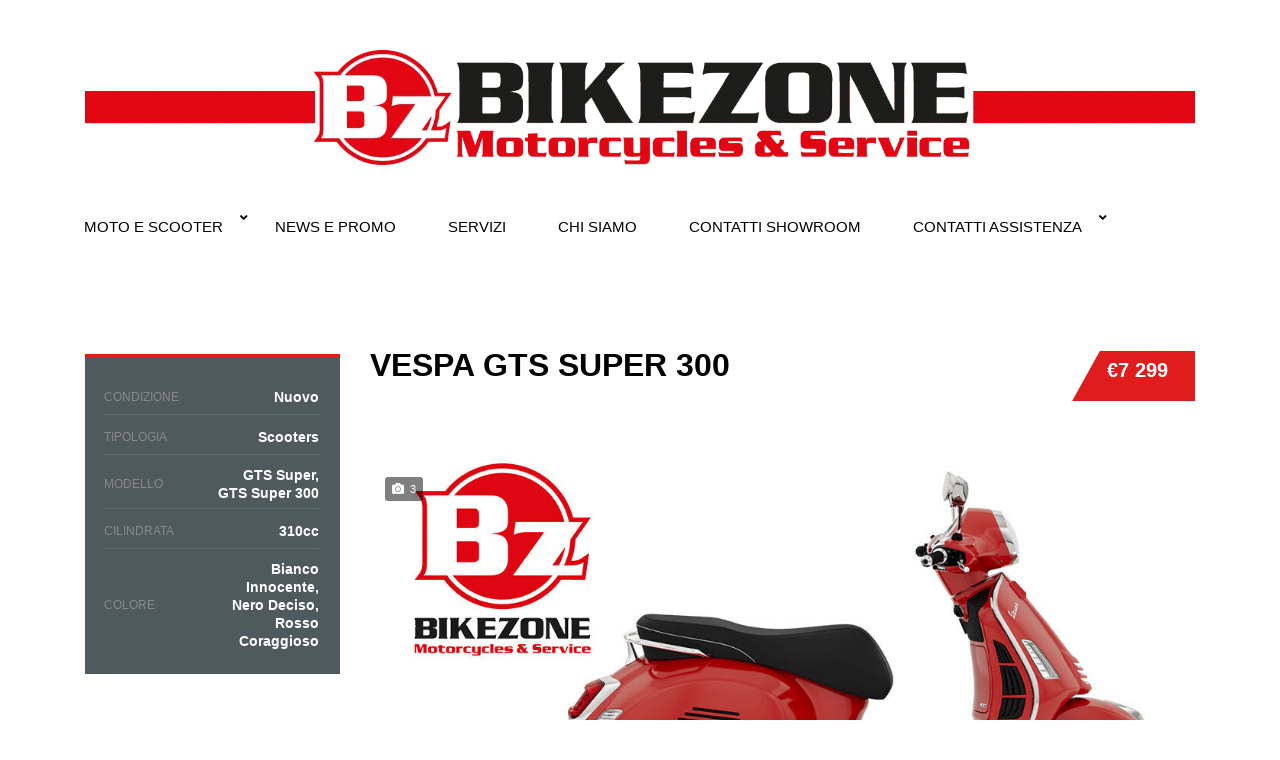

--- FILE ---
content_type: text/html; charset=UTF-8
request_url: https://www.bikezone.it/Catalogo/vespa-gts-super-300/
body_size: 25039
content:
<!DOCTYPE html><html lang="it-IT" prefix="og: https://ogp.me/ns#" class="no-js"><head><script data-no-optimize="1">var litespeed_docref=sessionStorage.getItem("litespeed_docref");litespeed_docref&&(Object.defineProperty(document,"referrer",{get:function(){return litespeed_docref}}),sessionStorage.removeItem("litespeed_docref"));</script> <meta charset="UTF-8"><meta name="viewport" content="width=device-width, initial-scale=1.0, user-scalable=no"><link rel="profile" href="http://gmpg.org/xfn/11"><link rel="pingback" href="https://www.bikezone.it/xmlrpc.php"><meta property="og:title" content="Vespa GTS Super 300"><meta property="og:image" content="https://www.bikezone.it/wp-content/uploads/2021/12/gts3.jpg"><meta property="og:description" content="Promozione Vespa GTS Super 300 Fino al 31 gennaio 250€ di sconto sulla immatricolazione! Scrivici su whatsapp  per approfittare dell&#8217;offerta! Clicca qui →   Dettagli Condizione: Nuova Motore: Monocilindrico 4 tempi Piaggio Hpe Cilindrata: 310 Euro: 5 &nbsp; La Vespa GTS Super 300 si rinnova con quel tocco più contemporaneo che la rende ancora più..."><meta property="og:url" content="https://www.bikezone.it/Catalogo/vespa-gts-super-300/"><meta name="twitter:card" content="https://www.bikezone.it/wp-content/uploads/2021/12/gts3.jpg">
 <script data-cfasync="false" data-pagespeed-no-defer>var gtm4wp_datalayer_name = "dataLayer";
	var dataLayer = dataLayer || [];</script>  <script id="google_gtagjs-js-consent-mode-data-layer" type="litespeed/javascript">window.dataLayer=window.dataLayer||[];function gtag(){dataLayer.push(arguments)}
gtag('consent','default',{"ad_personalization":"denied","ad_storage":"denied","ad_user_data":"denied","analytics_storage":"denied","functionality_storage":"denied","security_storage":"denied","personalization_storage":"denied","region":["AT","BE","BG","CH","CY","CZ","DE","DK","EE","ES","FI","FR","GB","GR","HR","HU","IE","IS","IT","LI","LT","LU","LV","MT","NL","NO","PL","PT","RO","SE","SI","SK"],"wait_for_update":500});window._googlesitekitConsentCategoryMap={"statistics":["analytics_storage"],"marketing":["ad_storage","ad_user_data","ad_personalization"],"functional":["functionality_storage","security_storage"],"preferences":["personalization_storage"]};window._googlesitekitConsents={"ad_personalization":"denied","ad_storage":"denied","ad_user_data":"denied","analytics_storage":"denied","functionality_storage":"denied","security_storage":"denied","personalization_storage":"denied","region":["AT","BE","BG","CH","CY","CZ","DE","DK","EE","ES","FI","FR","GB","GR","HR","HU","IE","IS","IT","LI","LT","LU","LV","MT","NL","NO","PL","PT","RO","SE","SI","SK"],"wait_for_update":500}</script> <title>Vespa GTS Super 300 - BikeZone - Concessionaria Vespa</title><meta name="description" content="Vespa Gts Super 300 si rinnova - Uno stile ancora più elegante e iconico - Vieni a scoprirla da BikZone a Milano in via Brighenti 29"/><meta name="robots" content="follow, index, max-snippet:-1, max-video-preview:-1, max-image-preview:large"/><link rel="canonical" href="https://www.bikezone.it/Catalogo/vespa-gts-super-300/" /><meta property="og:locale" content="it_IT" /><meta property="og:type" content="article" /><meta property="og:title" content="Vespa GTS Super 300 - BikeZone - Concessionaria Vespa" /><meta property="og:description" content="Vespa Gts Super 300 si rinnova - Uno stile ancora più elegante e iconico - Vieni a scoprirla da BikZone a Milano in via Brighenti 29" /><meta property="og:url" content="https://www.bikezone.it/Catalogo/vespa-gts-super-300/" /><meta property="og:site_name" content="BikeZone motorcycles and service" /><meta property="article:publisher" content="https://www.facebook.com/BikezoneMilano/" /><meta property="og:updated_time" content="2026-01-07T15:31:54+00:00" /><meta property="og:image" content="https://www.bikezone.it/wp-content/uploads/2021/12/gts3.jpg" /><meta property="og:image:secure_url" content="https://www.bikezone.it/wp-content/uploads/2021/12/gts3.jpg" /><meta property="og:image:width" content="1080" /><meta property="og:image:height" content="675" /><meta property="og:image:alt" content="Vespa GTS Super 300 - Bikezone concessionaria Vespa" /><meta property="og:image:type" content="image/jpeg" /><meta name="twitter:card" content="summary_large_image" /><meta name="twitter:title" content="Vespa GTS Super 300 - BikeZone - Concessionaria Vespa" /><meta name="twitter:description" content="Vespa Gts Super 300 si rinnova - Uno stile ancora più elegante e iconico - Vieni a scoprirla da BikZone a Milano in via Brighenti 29" /><meta name="twitter:site" content="@BikezoneM" /><meta name="twitter:creator" content="@BikezoneM" /><meta name="twitter:image" content="https://www.bikezone.it/wp-content/uploads/2021/12/gts3.jpg" /> <script type="application/ld+json" class="rank-math-schema">{"@context":"https://schema.org","@graph":[{"@type":"BreadcrumbList","@id":"https://www.bikezone.it/Catalogo/vespa-gts-super-300/#breadcrumb","itemListElement":[{"@type":"ListItem","position":"1","item":{"@id":"https://www.bikezone.it","name":"Home"}},{"@type":"ListItem","position":"2","item":{"@id":"https://www.bikezone.it/Catalogo/","name":"Catalogo"}},{"@type":"ListItem","position":"3","item":{"@id":"https://www.bikezone.it/Catalogo/vespa-gts-super-300/","name":"Vespa GTS Super 300"}}]}]}</script> <link rel='dns-prefetch' href='//www.googletagmanager.com' /><link rel='dns-prefetch' href='//fonts.googleapis.com' /><link rel='preconnect' href='https://fonts.googleapis.com' /><link rel='preconnect' href='https://fonts.gstatic.com' /><link rel='preconnect' href='https://cdn.www.bikezone.it' /><link rel='preconnect' href='https://www.google-analytics.com' /><link rel="alternate" type="application/rss+xml" title="BikeZone &raquo; Feed" href="https://www.bikezone.it/feed/" /><link rel="alternate" type="application/rss+xml" title="BikeZone &raquo; Feed dei commenti" href="https://www.bikezone.it/comments/feed/" /><link rel="alternate" title="oEmbed (JSON)" type="application/json+oembed" href="https://www.bikezone.it/wp-json/oembed/1.0/embed?url=https%3A%2F%2Fwww.bikezone.it%2FCatalogo%2Fvespa-gts-super-300%2F" /><link rel="alternate" title="oEmbed (XML)" type="text/xml+oembed" href="https://www.bikezone.it/wp-json/oembed/1.0/embed?url=https%3A%2F%2Fwww.bikezone.it%2FCatalogo%2Fvespa-gts-super-300%2F&#038;format=xml" /><style id='wp-img-auto-sizes-contain-inline-css' type='text/css'>img:is([sizes=auto i],[sizes^="auto," i]){contain-intrinsic-size:3000px 1500px}
/*# sourceURL=wp-img-auto-sizes-contain-inline-css */</style><style id="litespeed-ccss">ul{box-sizing:border-box}:root{--wp--preset--font-size--normal:16px;--wp--preset--font-size--huge:42px}.screen-reader-text{border:0;clip-path:inset(50%);height:1px;margin:-1px;overflow:hidden;padding:0;position:absolute;width:1px;word-wrap:normal!important}:root{--wp--preset--aspect-ratio--square:1;--wp--preset--aspect-ratio--4-3:4/3;--wp--preset--aspect-ratio--3-4:3/4;--wp--preset--aspect-ratio--3-2:3/2;--wp--preset--aspect-ratio--2-3:2/3;--wp--preset--aspect-ratio--16-9:16/9;--wp--preset--aspect-ratio--9-16:9/16;--wp--preset--color--black:#000000;--wp--preset--color--cyan-bluish-gray:#abb8c3;--wp--preset--color--white:#ffffff;--wp--preset--color--pale-pink:#f78da7;--wp--preset--color--vivid-red:#cf2e2e;--wp--preset--color--luminous-vivid-orange:#ff6900;--wp--preset--color--luminous-vivid-amber:#fcb900;--wp--preset--color--light-green-cyan:#7bdcb5;--wp--preset--color--vivid-green-cyan:#00d084;--wp--preset--color--pale-cyan-blue:#8ed1fc;--wp--preset--color--vivid-cyan-blue:#0693e3;--wp--preset--color--vivid-purple:#9b51e0;--wp--preset--gradient--vivid-cyan-blue-to-vivid-purple:linear-gradient(135deg,rgba(6,147,227,1) 0%,rgb(155,81,224) 100%);--wp--preset--gradient--light-green-cyan-to-vivid-green-cyan:linear-gradient(135deg,rgb(122,220,180) 0%,rgb(0,208,130) 100%);--wp--preset--gradient--luminous-vivid-amber-to-luminous-vivid-orange:linear-gradient(135deg,rgba(252,185,0,1) 0%,rgba(255,105,0,1) 100%);--wp--preset--gradient--luminous-vivid-orange-to-vivid-red:linear-gradient(135deg,rgba(255,105,0,1) 0%,rgb(207,46,46) 100%);--wp--preset--gradient--very-light-gray-to-cyan-bluish-gray:linear-gradient(135deg,rgb(238,238,238) 0%,rgb(169,184,195) 100%);--wp--preset--gradient--cool-to-warm-spectrum:linear-gradient(135deg,rgb(74,234,220) 0%,rgb(151,120,209) 20%,rgb(207,42,186) 40%,rgb(238,44,130) 60%,rgb(251,105,98) 80%,rgb(254,248,76) 100%);--wp--preset--gradient--blush-light-purple:linear-gradient(135deg,rgb(255,206,236) 0%,rgb(152,150,240) 100%);--wp--preset--gradient--blush-bordeaux:linear-gradient(135deg,rgb(254,205,165) 0%,rgb(254,45,45) 50%,rgb(107,0,62) 100%);--wp--preset--gradient--luminous-dusk:linear-gradient(135deg,rgb(255,203,112) 0%,rgb(199,81,192) 50%,rgb(65,88,208) 100%);--wp--preset--gradient--pale-ocean:linear-gradient(135deg,rgb(255,245,203) 0%,rgb(182,227,212) 50%,rgb(51,167,181) 100%);--wp--preset--gradient--electric-grass:linear-gradient(135deg,rgb(202,248,128) 0%,rgb(113,206,126) 100%);--wp--preset--gradient--midnight:linear-gradient(135deg,rgb(2,3,129) 0%,rgb(40,116,252) 100%);--wp--preset--font-size--small:13px;--wp--preset--font-size--medium:20px;--wp--preset--font-size--large:36px;--wp--preset--font-size--x-large:42px;--wp--preset--spacing--20:0.44rem;--wp--preset--spacing--30:0.67rem;--wp--preset--spacing--40:1rem;--wp--preset--spacing--50:1.5rem;--wp--preset--spacing--60:2.25rem;--wp--preset--spacing--70:3.38rem;--wp--preset--spacing--80:5.06rem;--wp--preset--shadow--natural:6px 6px 9px rgba(0, 0, 0, 0.2);--wp--preset--shadow--deep:12px 12px 50px rgba(0, 0, 0, 0.4);--wp--preset--shadow--sharp:6px 6px 0px rgba(0, 0, 0, 0.2);--wp--preset--shadow--outlined:6px 6px 0px -3px rgba(255, 255, 255, 1), 6px 6px rgba(0, 0, 0, 1);--wp--preset--shadow--crisp:6px 6px 0px rgba(0, 0, 0, 1)}@-ms-viewport{width:device-width}html{box-sizing:border-box;-ms-overflow-style:scrollbar}.owl-carousel{display:none;width:100%;position:relative;z-index:1}.no-js .owl-carousel{display:block}.row{margin-right:-15px;margin-left:-15px}.col-md-3,.col-sm-5,.col-md-5,.col-sm-6,.col-md-6,.col-sm-7,.col-md-7,.col-md-9,.col-xs-12,.col-sm-12{position:relative;min-height:1px;padding-right:15px;padding-left:15px}.col-xs-12{float:left}.col-xs-12{width:100%}@media (min-width:768px){.col-sm-5,.col-sm-6,.col-sm-7,.col-sm-12{float:left}.col-sm-12{width:100%}.col-sm-7{width:58.33333333%}.col-sm-6{width:50%}.col-sm-5{width:41.66666667%}.col-sm-pull-0{right:auto}.col-sm-push-0{left:auto}}@media (min-width:992px){.col-md-3,.col-md-5,.col-md-6,.col-md-7,.col-md-9{float:left}.col-md-9{width:75%}.col-md-7{width:58.33333333%}.col-md-6{width:50%}.col-md-5{width:41.66666667%}.col-md-3{width:25%}.col-md-pull-9{right:75%}.col-md-push-3{left:25%}}.fas{-moz-osx-font-smoothing:grayscale;-webkit-font-smoothing:antialiased;display:inline-block;font-style:normal;font-variant:normal;text-rendering:auto;line-height:1}.fa-chevron-down:before{content:""}.fa-search:before{content:""}.fa-times:before{content:""}.fas{font-family:"Font Awesome 5 Free"}.fas{font-weight:900}[class^="stm-icon-"]{font-family:"stm-icon"!important;speak:none;font-style:normal;font-weight:400;font-variant:normal;text-transform:none;line-height:1;-webkit-font-smoothing:antialiased;-moz-osx-font-smoothing:grayscale}.stm-icon-steering_wheel:before{content:""}.stm-icon-load1:before{content:""}[class^="stm-boats-icon-"]{font-family:"boaticons"!important;speak:none;font-style:normal;font-weight:400;font-variant:normal;text-transform:none;line-height:1;-webkit-font-smoothing:antialiased;-moz-osx-font-smoothing:grayscale}.stm-boats-icon-camera:before{content:""}.stm-layout-header-car_dealer #top-bar{font-family:"Open Sans";font-weight:400;font-style:normal;color:#aaa;font-size:11px;text-transform:uppercase;line-height:normal}.stm-layout-header-car_dealer #top-bar .top_bar_menu{margin-left:20px}@media (max-width:767px){.stm-layout-header-car_dealer #top-bar .top_bar_menu{margin-left:0;margin-top:10px}}.stm-layout-header-car_dealer #top-bar .top_bar_menu ul{list-style:none;padding:0;margin-bottom:0}.stm-layout-header-car_dealer #top-bar .top-bar-wrapper{padding:12px 0 9px}@media (max-width:610px){.stm-layout-header-car_dealer #top-bar{padding:5px 0 0}.stm-layout-header-car_dealer #top-bar .top-bar-wrapper{display:flex;flex-wrap:wrap}.stm-layout-header-car_dealer #top-bar .top-bar-wrapper .pull-right{float:none!important}}@media (max-width:375px){.stm-layout-header-car_dealer #top-bar .top-bar-wrapper .pull-right{clear:both}}.stm-layout-header-car_dealer .header-main{padding:28px 0 25px;line-height:14px}.stm-layout-header-car_dealer .header-main .header-top-info{float:right}.stm-layout-header-car_dealer .header-nav{margin-bottom:15px;background:#fff;z-index:15}.stm-layout-header-car_dealer .header-nav.header-nav-default{background-color:#eaedf0;margin-bottom:0}.stm-layout-header-car_dealer .header-nav:after{display:table;content:"";clear:both}.stm-layout-header-car_dealer .main-menu{float:left}.stm-layout-header-car_dealer .main-menu .header-menu{padding:0;margin:0;margin-left:-21px;list-style:none}.stm-layout-header-car_dealer .main-menu .header-menu>li{position:relative;float:left;margin-bottom:0}.stm-layout-header-car_dealer .main-menu .header-menu>li.menu-item-has-children>a:after{position:absolute;display:block;font-family:"Font Awesome 5 Free";font-weight:600;font-style:normal;text-rendering:auto;-webkit-font-smoothing:antialiased;-moz-osx-font-smoothing:grayscale;transform:translate(0,-50%);top:50%;right:7px;font-size:12px;content:""}.stm-layout-header-car_dealer .main-menu .header-menu>li:first-child{margin-left:0}.stm-layout-header-car_dealer .main-menu .header-menu>li>a{display:block;position:relative;min-height:52px;padding:0 21px;line-height:52px;text-transform:uppercase;text-decoration:none!important}.stm-layout-header-car_dealer .main-menu .header-menu>li>ul{visibility:hidden;opacity:0;padding:0;list-style:none;position:absolute;width:250px;top:105%;left:0;background-color:#fff;box-shadow:1px 1px 3px rgb(0 0 0/.2);z-index:10}.stm-layout-header-car_dealer .main-menu .header-menu>li>ul li{position:relative;margin-bottom:0;margin-left:0!important}.stm-layout-header-car_dealer .main-menu .header-menu>li>ul li a{position:relative;display:block;padding:12px 30px 12px 34px;text-decoration:none!important;font-weight:400}.stm-layout-header-car_dealer .header-help-bar{float:right;margin-left:15px}.stm-layout-header-car_dealer .header-help-bar>ul{margin:0;padding:0;list-style:none}.stm-layout-header-car_dealer .header-help-bar>ul:after{display:table;content:"";clear:both}.stm-layout-header-car_dealer .header-help-bar-trigger{display:none;float:right;margin-top:10px;height:32px;width:32px;line-height:30px;text-align:center;border:1px solid #aaa;border-radius:4px;font-size:12px;color:#232628}.stm-layout-header-car_dealer .mobile-menu-trigger{position:absolute;top:4px;right:0;width:32px;height:32px;padding:5px 3px}.stm-layout-header-car_dealer .mobile-menu-trigger span{display:block;height:3px;background:#6c98e1;border-radius:3px;width:100%}.stm-layout-header-car_dealer .mobile-menu-trigger span:nth-child(2){margin-top:5px}.stm-layout-header-car_dealer .mobile-menu-trigger span:nth-child(3){margin-top:5px}.stm-layout-header-car_dealer .mobile-menu-holder{display:none;margin:0-15px 25px;padding:0 15px}.stm-layout-header-car_dealer .mobile-menu-holder .header-menu{margin:0-15px;padding:10px 15px;background-color:#eaedf0;list-style:none}.stm-layout-header-car_dealer .mobile-menu-holder .header-menu>li .sub-menu{display:none;list-style:disc}.stm-layout-header-car_dealer .mobile-menu-holder .header-menu li{position:relative}.stm-layout-header-car_dealer .mobile-menu-holder .header-menu li a{position:relative;display:block;padding:10px 0;padding-right:60px;color:#232628;text-transform:uppercase;text-decoration:none!important}.stm-layout-header-car_dealer .mobile-menu-holder .header-menu li:last-child{margin-bottom:0}.stm-layout-header-car_dealer #top-bar .top-bar-wrapper{border-bottom:1px solid rgb(255 255 255/.1)}.stm-layout-header-car_dealer #header #header-nav-holder{position:relative}.stm-layout-header-car_dealer #top-bar,.stm-layout-header-car_dealer .header-main{background-color:#232628}@media (max-width:991px) and (min-width:768px){.header-main .header-top-info{display:block;float:left}.header-menu li a{font-size:15px}}@media (max-width:767px){.header-main .logo-main{margin-bottom:20px;width:100%;float:none!important}.header-main .header-top-info{width:100%;float:none!important}}html{font-family:sans-serif;-webkit-text-size-adjust:100%;-ms-text-size-adjust:100%}body{margin:0}details,summary{display:block}a{background-color:#fff0}h1{margin:.67em 0;font-size:2em}img{border:0}svg:not(:root){overflow:hidden}button,input{margin:0;font:inherit;color:inherit}button{overflow:visible}button{text-transform:none}button{-webkit-appearance:button}button::-moz-focus-inner,input::-moz-focus-inner{padding:0;border:0}input{line-height:normal}input[type=checkbox]{-webkit-box-sizing:border-box;-moz-box-sizing:border-box;box-sizing:border-box;padding:0}table{border-spacing:0;border-collapse:collapse}td{padding:0}*{-webkit-box-sizing:border-box;-moz-box-sizing:border-box;box-sizing:border-box}:after,:before{-webkit-box-sizing:border-box;-moz-box-sizing:border-box;box-sizing:border-box}html{font-size:10px}body{font-family:"Helvetica Neue",Helvetica,Arial,sans-serif;font-size:14px;line-height:1.42857143;color:#333;background-color:#fff}button,input{font-family:inherit;font-size:inherit;line-height:inherit}a{color:#337ab7;text-decoration:none}img{vertical-align:middle}.img-responsive{display:block;max-width:100%;height:auto}.h6,h1,h3{font-family:inherit;font-weight:500;line-height:1.1;color:inherit}h1,h3{margin-top:0;margin-bottom:10px}.h6{margin-top:10px;margin-bottom:10px}h1{font-size:36px}h3{font-size:24px}.h6{font-size:12px}ul{margin-top:0;margin-bottom:10px}ul ul{margin-bottom:0}.container{padding-right:15px;padding-left:15px;margin-right:auto;margin-left:auto}@media (min-width:768px){.container{width:750px}}@media (min-width:992px){.container{width:970px}}@media (min-width:1200px){.container{width:1170px}}.row{margin-right:-15px;margin-left:-15px}.col-md-3,.col-md-5,.col-md-6,.col-md-7,.col-md-9,.col-sm-12,.col-sm-5,.col-sm-6,.col-sm-7,.col-xs-12{position:relative;min-height:1px;padding-right:15px;padding-left:15px}.col-xs-12{float:left}.col-xs-12{width:100%}@media (min-width:768px){.col-sm-12,.col-sm-5,.col-sm-6,.col-sm-7{float:left}.col-sm-12{width:100%}.col-sm-7{width:58.33333333%}.col-sm-6{width:50%}.col-sm-5{width:41.66666667%}.col-sm-pull-0{right:auto}.col-sm-push-0{left:auto}}@media (min-width:992px){.col-md-3,.col-md-5,.col-md-6,.col-md-7,.col-md-9{float:left}.col-md-9{width:75%}.col-md-7{width:58.33333333%}.col-md-6{width:50%}.col-md-5{width:41.66666667%}.col-md-3{width:25%}.col-md-pull-9{right:75%}.col-md-push-3{left:25%}}table{background-color:#fff0}label{display:inline-block;max-width:100%;margin-bottom:5px;font-weight:700}input[type=checkbox]{margin:4px 0 0;margin-top:1px ;line-height:normal}.form-control{display:block;width:100%;height:34px;padding:6px 12px;font-size:14px;line-height:1.42857143;color:#555;background-color:#fff;background-image:none;border:1px solid #ccc;border-radius:4px;-webkit-box-shadow:inset 0 1px 1px rgb(0 0 0/.075);box-shadow:inset 0 1px 1px rgb(0 0 0/.075)}.form-control::-moz-placeholder{color:#999;opacity:1}.form-control:-ms-input-placeholder{color:#999}.form-control::-webkit-input-placeholder{color:#999}.form-group{margin-bottom:15px}.modal{position:fixed;top:0;right:0;bottom:0;left:0;z-index:1050;display:none;overflow:hidden;-webkit-overflow-scrolling:touch;outline:0}.modal-dialog{position:relative;width:auto;margin:10px}.modal-content{position:relative;background-color:#fff;-webkit-background-clip:padding-box;background-clip:padding-box;border:1px solid #999;border:1px solid rgb(0 0 0/.2);border-radius:6px;outline:0;-webkit-box-shadow:0 3px 9px rgb(0 0 0/.5);box-shadow:0 3px 9px rgb(0 0 0/.5)}.modal-header{min-height:16.43px;padding:15px;border-bottom:1px solid #e5e5e5}.modal-title{margin:0;line-height:1.42857143}.modal-body{position:relative;padding:15px}@media (min-width:768px){.modal-dialog{width:600px;margin:30px auto}.modal-content{-webkit-box-shadow:0 5px 15px rgb(0 0 0/.5);box-shadow:0 5px 15px rgb(0 0 0/.5)}}.clearfix:after,.clearfix:before,.container:after,.container:before,.row:after,.row:before{display:table;content:" "}.clearfix:after,.container:after,.row:after{clear:both}.pull-right{float:right!important}@-ms-viewport{width:device-width}.visible-sm,.visible-xs{display:none!important}@media (max-width:767px){.visible-xs{display:block!important}}@media (min-width:768px) and (max-width:991px){.visible-sm{display:block!important}}@media (max-width:767px){.hidden-xs{display:none!important}}@media (min-width:768px) and (max-width:991px){.hidden-sm{display:none!important}}.screen-reader-text{clip:rect(1px,1px,1px,1px);position:absolute!important;height:1px;width:1px;overflow:hidden}button{display:block;text-align:center;padding:17px 28px 15px;font-size:14px;line-height:14px;font-weight:700;letter-spacing:.3px;text-transform:uppercase;color:#fff!important;border-radius:3px;background-color:#d11717;text-decoration:none!important;outline:none!important;visibility:visible;border:none;white-space:normal;box-shadow:0 2px 0#b11313}.stm-request-test-drive{margin-top:13px;width:100%}input[type=text],input[type=tel],input[type=email]{display:block;width:100%;height:47px;line-height:47px;padding:0 21px;font-weight:400;color:#888;border:2px solid #eceff3;font-size:14px;outline:none!important;background-color:#eceff3}.form-modal-label{margin-bottom:3px;font-size:13px;color:#888}.form-group{margin-bottom:19px}.modal-body input{height:37px;line-height:37px}input[type=checkbox]{margin:0;position:relative;top:-1px;vertical-align:middle}input{-webkit-appearance:none;-moz-appearance:none;appearance:none}html{overflow-y:scroll;font-size:100%}body{font-family:"Open Sans";font-size:14px;line-height:22px;color:#fff}.container{width:auto;max-width:1140px}#wrapper{overflow:hidden}.mg-bt-25px{margin-bottom:25px}.single-listings .stm_breadcrumbs_unit .navxtBreads{display:none}#top-bar .top-bar-wrapper{border-bottom:1px solid rgb(255 255 255/.1)}#searchform .search-input{padding:0 75px 0 25px!important}.stm-single-car-page{max-width:1920px;width:auto;margin-right:auto!important;margin-left:auto!important;background-position-x:50%!important}.stm-single-car-page:before,.stm-single-car-page:after{content:"";display:block;position:absolute;top:0;width:130px;height:100%}.stm-single-car-page:before{left:0}.stm-single-car-page:after{right:0}.form-control{border-radius:0;box-shadow:none}.stm-big-car-gallery .stm-single-image{position:absolute;opacity:0;visibility:hidden;margin:0}.stm-big-car-gallery .stm-single-image:first-child{position:relative;opacity:1;visibility:visible}@media (max-width:1350px){.stm-single-car-page:before,.stm-single-car-page:after{z-index:-1}}body i.fas{font-family:"Font Awesome 5 Free"!important}body.stm-template-motorcycle.single-listings .stm_breadcrumbs_unit{display:none}h1,h3,.h6,.heading-font{font-family:"Exo 2";color:#fff}h1{margin:0;margin-bottom:10px;line-height:1.2;font-size:50px;font-weight:700}h3{margin:0;margin-bottom:15px;line-height:1.2;font-size:26px;font-weight:700}.h6{margin:0;margin-bottom:8px;line-height:1.2;font-size:12px;font-weight:700}ul{padding-left:20px}ul li{margin-bottom:8px}ul.header-menu ul{margin-top:0}ul ul{margin-top:8px}img{max-width:100%;height:auto}a{color:#df1d1d}label{font-weight:400;margin-bottom:0}table{width:100%;margin-bottom:20px}table>tbody tr td{padding:9px 0 8px;font-size:12px;color:#888;border-bottom:1px solid #d5d9e0}.stm-ajax-loader{display:none}.global-alerts{padding:15px 17px 15px 15px;position:fixed;top:20px;right:20px;background-color:#d9edf7;color:#31708f;border-radius:5px;visibility:hidden;opacity:0;transform:scale(0)}.modal-dialog{z-index:1050}.stm_breadcrumbs_unit .navxtBreads{padding:15px 0 8px 4px;margin-bottom:20px;color:#888;text-transform:uppercase;font-size:11px;border-bottom:1px solid #ddd}.stm_breadcrumbs_unit .navxtBreads span:first-child{margin-left:0}.stm_breadcrumbs_unit .navxtBreads span{margin:0 3px}.stm_breadcrumbs_unit .navxtBreads span:last-child{margin-right:0}.stm_breadcrumbs_unit .navxtBreads a{color:#888;text-decoration:none!important;font-size:11px}.stm-single-car-content{padding-right:27px}.stm-single-car-side{padding-top:7px;margin-left:-30px}.stm-car-carousels{position:relative;overflow:hidden;margin-bottom:45px}.stm-single-car-page{margin:0 auto!important;padding:60px 0 60px;background-attachment:fixed;background-position:50% 50%}.single-car-data{padding:17px 21px 18px 19px;margin-bottom:20px;background-color:#f0f2f5}.single-car-data>table{margin-bottom:0;table-layout:fixed}.single-car-data>table tr td{padding:11px 0 6px}.single-car-data>table tr td.t-label{padding-right:3px;text-transform:uppercase;color:#888;font-size:12px}.single-car-data>table tr td.t-value{padding-left:3px;margin-bottom:0;font-weight:400;font-size:14px;line-height:18px}.single-car-data>table tr:last-child td{border-bottom:none}#get-car-price-form{position:absolute;max-width:100%;width:580px;left:50%;margin-left:-290px;top:50%;transform:translateY(-50%);z-index:9999}#get-car-price-form .modal-dialog{max-width:100%}#get-car-price-form .modal-body{padding:44px 37px 15px}#get-car-price-form .modal-body .form-group{margin-bottom:17px}.modal-header{border-bottom:none}.modal-header-iconed{padding:28px 10px 23px 105px;position:relative;background-color:#0e1315}.modal-header-iconed h3{text-transform:uppercase;color:#fff}.modal-header-iconed .test-drive-car-name{margin-top:-5px;color:#aaa}.modal-header-iconed i{position:absolute;top:35px;left:32px;font-size:47px;color:#df1d1d}.modal-header-iconed .mobile-close-modal{display:none}@media (max-width:450px){.modal-header-iconed{display:block;padding-rigth:50px}.modal-header-iconed i{top:28px}.modal-header-iconed .mobile-close-modal{display:block;width:18px;height:18px;position:absolute;right:10px;top:10px}.modal-header-iconed .mobile-close-modal i{position:relative;top:0;left:0;font-size:16px}}.title-box-disabled{height:43px}.owl-carousel{display:none;visibility:hidden}#footer .widget_nav_menu li{display:inline-block;width:50%;margin-bottom:12px;line-height:13px}#footer .widget_nav_menu li a{display:inline-block;position:relative;margin-left:13px;font-size:13px;color:rgb(255 255 255/.5);border-bottom:1px solid rgb(255 255 255/.5)}#footer .widget_nav_menu li a:before{position:absolute;left:-13px;top:0;font-family:"Font Awesome 5 Free";font-weight:600;font-style:normal;font-size:inherit;text-rendering:auto;-webkit-font-smoothing:antialiased;-moz-osx-font-smoothing:grayscale;transform:translate(0,0);content:""}#footer .widget_nav_menu li li{display:none}.stm-listing-single-price-title{padding-bottom:30px;margin-bottom:26px;border-bottom:1px solid rgb(255 255 255/.4)}.stm-listing-single-price-title .price_unit{float:right;margin-top:2px}.stm-listing-single-price-title .price_unit .price{position:relative;margin-left:52px;padding-left:5px;padding-right:27px;background:#df1d1d}.stm-listing-single-price-title .price_unit .price:after{position:absolute;content:"";display:block;top:0;left:-16px;height:100%;width:32px;background-color:#df1d1d;transform:skew(-29deg,0deg);z-index:5}.stm-listing-single-price-title .price_unit>div{min-height:50px;float:left}.stm-listing-single-price-title .price_unit>div .inner{position:relative;padding-top:8px;font-weight:700;font-size:20px;text-align:center;z-index:10}.stm-listing-single-price-title .title{font-size:32px;line-height:32px;font-weight:700;text-transform:uppercase}.stm-single-car-page{position:relative;margin-top:60px}.single-car-data{border-top:4px solid #df1d1d;background:rgb(36 49 54/.8)}.single-car-data table>tbody tr td{border-bottom:1px solid rgb(255 255 255/.1)}.single-car-data>table tr td.t-value{font-weight:700}.stm-listing-car-gallery .stm-gallery-actions{position:absolute;right:7px;top:16px;bottom:12px;z-index:20}.stm-listing-car-gallery .boats-image-unit{position:absolute;top:19px;left:15px;z-index:100}.stm-listing-car-gallery .stm-listing-photos-unit{display:inline-block;padding:1px 7px;vertical-align:top;font-size:11px;text-transform:uppercase;background:rgb(0 0 0/.5);border-radius:3px;color:#fff!important}.stm-listing-car-gallery .stm-listing-photos-unit i{margin-right:3px;font-size:12px}.stm-listing-car-gallery .stm-listing-photos-unit i:before{font-family:"Font Awesome 5 Free";font-weight:600;font-style:normal;font-size:inherit;text-rendering:auto;-webkit-font-smoothing:antialiased;-moz-osx-font-smoothing:grayscale;transform:translate(0,0)}.stm-listing-car-gallery .stm-listing-photos-unit{margin-right:8px}.stm-listing-car-gallery .stm-listing-photos-unit i:before{content:""}.stm-listing-car-gallery .stm-gallery-actions{right:9px;top:inherit}.stm-single-car-side{margin-left:0}.stm-single-car-content{padding-right:0}.stm-single-car-content{padding-top:2px}.single-car-data>table tr td.t-value{text-align:right}.stm-car-carousels{margin-bottom:22px}.modal-body{background:#0e1315}.modal-content{background:#0e1315}.modal-body{padding-top:20px}table>tbody tr td{border-bottom:1px solid rgb(255 255 255/.3)}.stm_breadcrumbs_unit .navxtBreads{padding-top:30px;border-bottom-color:rgb(255 255 255/.5)}.stm-single-car-page{background-position:0 200px;background-repeat:no-repeat;background-attachment:fixed}.footer_widgets_wrapper a{text-decoration:none!important}@media (max-width:991px){img{transform:translateZ(0);-webkit-transform:translateZ(0)}}@media (max-width:1025px){.stm-single-car-side{margin-left:0!important}.stm-single-car-content{padding-right:0!important}.header-nav{position:static!important}}@media (max-width:991px){.logo-main{position:relative;padding-right:60px;min-height:35px}#get-car-price-form{position:relative;max-width:580px;width:auto;margin:0 auto;top:inherit;left:inherit;transform:translateY(0);z-index:9999}}@media (max-width:991px) and (min-width:768px){#header .logo-main{float:none;margin-bottom:25px}#header .logo-main a{display:inline-block;max-width:100%}}@media (max-width:767px){h1{font-size:36px}h3{font-size:20px}.h6{font-size:14px}}@media (max-width:375px){#top-bar .top-bar-wrapper .pull-right{float:left!important;clear:both}}@media (max-width:960px){.header-help-bar-trigger{display:block}.header-help-bar{display:block;position:relative;top:52px}.header-help-bar ul{display:none;position:absolute;margin-right:-47px;padding-right:5px;width:200px;top:100%;right:100%;background-color:#eaedf0}}@media only screen and (max-width:769px){.single-car-data{padding-left:15px;padding-right:15px}}@media only screen and (max-width:767px){.stm-listing-single-price-title{padding-top:30px}.stm-listing-single-price-title .price_unit{display:flex;flex-direction:row;flex-wrap:nowrap;align-items:flex-start;justify-content:flex-end;float:left;width:100%}.stm-listing-single-price-title .price_unit .price{margin-bottom:20px;padding:0 20px 0 40px;margin-left:0}.stm-listing-single-price-title .price_unit .price:after{display:none}}.pull-right{float:left!important}#wrapper{background-color:rgb(255 255 255)!important}.stm-single-car-page:before{background:-moz-linear-gradient(left,rgba(rgb(255 255 255)) 0%,rgba(rgb(255 255 255)) 100%);background:-webkit-linear-gradient(left,rgba(rgb(255 255 255),1) 0%,rgba(rgb(255 255 255)) 100%);background:linear-gradient(to right,rgba(rgb(255 255 255),1) 0%,rgba(rgb(255 255 255)) 100%)}.stm-single-car-page:after{background:-moz-linear-gradient(left,rgba(rgb(255 255 255)) 0%,rgba(rgb(255 255 255)) 99%,rgba(rgb(255 255 255)) 100%);background:-webkit-linear-gradient(left,rgba(rgb(255 255 255)) 0%,rgba(rgb(255 255 255)) 99%,rgba(rgb(255 255 255)) 100%);background:linear-gradient(to right,rgba(rgb(255 255 255)) 0%,rgba(rgb(255 255 255)) 99%,rgba(rgb(255 255 255)) 100%)}#wrapper{background-color:rgb(255 255 255)!important}.stm-single-car-page:before{background:-moz-linear-gradient(left,rgba(rgb(255 255 255)) 0%,rgba(rgb(255 255 255)) 100%);background:-webkit-linear-gradient(left,rgba(rgb(255 255 255),1) 0%,rgba(rgb(255 255 255)) 100%);background:linear-gradient(to right,rgba(rgb(255 255 255),1) 0%,rgba(rgb(255 255 255)) 100%)}.stm-single-car-page:after{background:-moz-linear-gradient(left,rgba(rgb(255 255 255)) 0%,rgba(rgb(255 255 255)) 99%,rgba(rgb(255 255 255)) 100%);background:-webkit-linear-gradient(left,rgba(rgb(255 255 255)) 0%,rgba(rgb(255 255 255)) 99%,rgba(rgb(255 255 255)) 100%);background:linear-gradient(to right,rgba(rgb(255 255 255)) 0%,rgba(rgb(255 255 255)) 99%,rgba(rgb(255 255 255)) 100%)}body{background-color:rgb(255 255 255)}#wrapper #top-bar{background-color:rgb(255 255 255/.22)}#wrapper #top-bar .container{color:rgb(0 0 0)}#header .header-main{background-color:rgb(255 255 255)!important}body #wrapper .main-menu .header-menu>li>a,#wrapper #header .header-menu>li>a{font-family:Montserrat,Arial;color:rgb(0 0 0)!important;;font-size:15px;line-height:30px;font-weight:500;font-style:normal;text-align:center;text-transform:uppercase;letter-spacing:0;word-spacing:0}.main-menu .header-menu>li:not(.stm_megamenu) .sub-menu a,.header-menu>li:not(.stm_megamenu) .sub-menu a{font-family:Montserrat,Arial;color:rgb(0 0 0)!important}#wrapper #header .main-menu .header-menu>li>a{padding-top:20px;padding-right:020px;padding-left:20px}#header-nav-holder .header-nav.header-nav-default{background-color:#fff0}body #wrapper .main-menu .header-menu>li>a{background-color:#fff0}body{font-family:Montserrat,Arial;color:rgb(28 28 28);;font-size:14px;line-height:22px;text-transform:normal}h1,h3,.h6,.heading-font{font-family:Montserrat,Arial;text-transform:normal}h1{color:rgb(0 0 0);;font-size:25px;line-height:56px;font-weight:400;font-style:normal;text-align:left;text-transform:normal;letter-spacing:0;word-spacing:0}h3{color:#232628;;font-size:16px;line-height:26px;font-weight:700;font-style:normal;text-align:left;text-transform:normal;letter-spacing:0;word-spacing:0}.h6{color:rgb(255 255 255);;font-size:12px;line-height:18px;font-weight:400;font-style:normal;text-align:left;text-transform:normal;letter-spacing:0;word-spacing:0}.cmplz-hidden{display:none!important}.stm_compare_mobile{display:none!important}</style><link rel="preload" data-asynced="1" data-optimized="2" as="style" onload="this.onload=null;this.rel='stylesheet'" href="https://www.bikezone.it/wp-content/litespeed/css/75cfbe9cb43ea553e1334b70eadb6def.css?ver=1e5ef" /><script type="litespeed/javascript">!function(a){"use strict";var b=function(b,c,d){function e(a){return h.body?a():void setTimeout(function(){e(a)})}function f(){i.addEventListener&&i.removeEventListener("load",f),i.media=d||"all"}var g,h=a.document,i=h.createElement("link");if(c)g=c;else{var j=(h.body||h.getElementsByTagName("head")[0]).childNodes;g=j[j.length-1]}var k=h.styleSheets;i.rel="stylesheet",i.href=b,i.media="only x",e(function(){g.parentNode.insertBefore(i,c?g:g.nextSibling)});var l=function(a){for(var b=i.href,c=k.length;c--;)if(k[c].href===b)return a();setTimeout(function(){l(a)})};return i.addEventListener&&i.addEventListener("load",f),i.onloadcssdefined=l,l(f),i};"undefined"!=typeof exports?exports.loadCSS=b:a.loadCSS=b}("undefined"!=typeof global?global:this);!function(a){if(a.loadCSS){var b=loadCSS.relpreload={};if(b.support=function(){try{return a.document.createElement("link").relList.supports("preload")}catch(b){return!1}},b.poly=function(){for(var b=a.document.getElementsByTagName("link"),c=0;c<b.length;c++){var d=b[c];"preload"===d.rel&&"style"===d.getAttribute("as")&&(a.loadCSS(d.href,d,d.getAttribute("media")),d.rel=null)}},!b.support()){b.poly();var c=a.setInterval(b.poly,300);a.addEventListener&&a.addEventListener("load",function(){b.poly(),a.clearInterval(c)}),a.attachEvent&&a.attachEvent("onload",function(){a.clearInterval(c)})}}}(this);</script><link rel="preload" as="image" href="https://www.bikezone.it/wp-content/uploads/2022/03/logo-Bikezone-MOTORCYCLE-insegna-moto-x-sitopng.png.webp"><link rel="preload" as="image" href="https://www.bikezone.it/wp-content/uploads/2021/12/gts3-1080x577.jpg"><style id='wp-emoji-styles-inline-css' type='text/css'>img.wp-smiley, img.emoji {
		display: inline !important;
		border: none !important;
		box-shadow: none !important;
		height: 1em !important;
		width: 1em !important;
		margin: 0 0.07em !important;
		vertical-align: -0.1em !important;
		background: none !important;
		padding: 0 !important;
	}
/*# sourceURL=wp-emoji-styles-inline-css */</style><style id='classic-theme-styles-inline-css' type='text/css'>/*! This file is auto-generated */
.wp-block-button__link{color:#fff;background-color:#32373c;border-radius:9999px;box-shadow:none;text-decoration:none;padding:calc(.667em + 2px) calc(1.333em + 2px);font-size:1.125em}.wp-block-file__button{background:#32373c;color:#fff;text-decoration:none}
/*# sourceURL=/wp-includes/css/classic-themes.min.css */</style><style id='global-styles-inline-css' type='text/css'>:root{--wp--preset--aspect-ratio--square: 1;--wp--preset--aspect-ratio--4-3: 4/3;--wp--preset--aspect-ratio--3-4: 3/4;--wp--preset--aspect-ratio--3-2: 3/2;--wp--preset--aspect-ratio--2-3: 2/3;--wp--preset--aspect-ratio--16-9: 16/9;--wp--preset--aspect-ratio--9-16: 9/16;--wp--preset--color--black: #000000;--wp--preset--color--cyan-bluish-gray: #abb8c3;--wp--preset--color--white: #ffffff;--wp--preset--color--pale-pink: #f78da7;--wp--preset--color--vivid-red: #cf2e2e;--wp--preset--color--luminous-vivid-orange: #ff6900;--wp--preset--color--luminous-vivid-amber: #fcb900;--wp--preset--color--light-green-cyan: #7bdcb5;--wp--preset--color--vivid-green-cyan: #00d084;--wp--preset--color--pale-cyan-blue: #8ed1fc;--wp--preset--color--vivid-cyan-blue: #0693e3;--wp--preset--color--vivid-purple: #9b51e0;--wp--preset--gradient--vivid-cyan-blue-to-vivid-purple: linear-gradient(135deg,rgb(6,147,227) 0%,rgb(155,81,224) 100%);--wp--preset--gradient--light-green-cyan-to-vivid-green-cyan: linear-gradient(135deg,rgb(122,220,180) 0%,rgb(0,208,130) 100%);--wp--preset--gradient--luminous-vivid-amber-to-luminous-vivid-orange: linear-gradient(135deg,rgb(252,185,0) 0%,rgb(255,105,0) 100%);--wp--preset--gradient--luminous-vivid-orange-to-vivid-red: linear-gradient(135deg,rgb(255,105,0) 0%,rgb(207,46,46) 100%);--wp--preset--gradient--very-light-gray-to-cyan-bluish-gray: linear-gradient(135deg,rgb(238,238,238) 0%,rgb(169,184,195) 100%);--wp--preset--gradient--cool-to-warm-spectrum: linear-gradient(135deg,rgb(74,234,220) 0%,rgb(151,120,209) 20%,rgb(207,42,186) 40%,rgb(238,44,130) 60%,rgb(251,105,98) 80%,rgb(254,248,76) 100%);--wp--preset--gradient--blush-light-purple: linear-gradient(135deg,rgb(255,206,236) 0%,rgb(152,150,240) 100%);--wp--preset--gradient--blush-bordeaux: linear-gradient(135deg,rgb(254,205,165) 0%,rgb(254,45,45) 50%,rgb(107,0,62) 100%);--wp--preset--gradient--luminous-dusk: linear-gradient(135deg,rgb(255,203,112) 0%,rgb(199,81,192) 50%,rgb(65,88,208) 100%);--wp--preset--gradient--pale-ocean: linear-gradient(135deg,rgb(255,245,203) 0%,rgb(182,227,212) 50%,rgb(51,167,181) 100%);--wp--preset--gradient--electric-grass: linear-gradient(135deg,rgb(202,248,128) 0%,rgb(113,206,126) 100%);--wp--preset--gradient--midnight: linear-gradient(135deg,rgb(2,3,129) 0%,rgb(40,116,252) 100%);--wp--preset--font-size--small: 13px;--wp--preset--font-size--medium: 20px;--wp--preset--font-size--large: 36px;--wp--preset--font-size--x-large: 42px;--wp--preset--spacing--20: 0.44rem;--wp--preset--spacing--30: 0.67rem;--wp--preset--spacing--40: 1rem;--wp--preset--spacing--50: 1.5rem;--wp--preset--spacing--60: 2.25rem;--wp--preset--spacing--70: 3.38rem;--wp--preset--spacing--80: 5.06rem;--wp--preset--shadow--natural: 6px 6px 9px rgba(0, 0, 0, 0.2);--wp--preset--shadow--deep: 12px 12px 50px rgba(0, 0, 0, 0.4);--wp--preset--shadow--sharp: 6px 6px 0px rgba(0, 0, 0, 0.2);--wp--preset--shadow--outlined: 6px 6px 0px -3px rgb(255, 255, 255), 6px 6px rgb(0, 0, 0);--wp--preset--shadow--crisp: 6px 6px 0px rgb(0, 0, 0);}:where(.is-layout-flex){gap: 0.5em;}:where(.is-layout-grid){gap: 0.5em;}body .is-layout-flex{display: flex;}.is-layout-flex{flex-wrap: wrap;align-items: center;}.is-layout-flex > :is(*, div){margin: 0;}body .is-layout-grid{display: grid;}.is-layout-grid > :is(*, div){margin: 0;}:where(.wp-block-columns.is-layout-flex){gap: 2em;}:where(.wp-block-columns.is-layout-grid){gap: 2em;}:where(.wp-block-post-template.is-layout-flex){gap: 1.25em;}:where(.wp-block-post-template.is-layout-grid){gap: 1.25em;}.has-black-color{color: var(--wp--preset--color--black) !important;}.has-cyan-bluish-gray-color{color: var(--wp--preset--color--cyan-bluish-gray) !important;}.has-white-color{color: var(--wp--preset--color--white) !important;}.has-pale-pink-color{color: var(--wp--preset--color--pale-pink) !important;}.has-vivid-red-color{color: var(--wp--preset--color--vivid-red) !important;}.has-luminous-vivid-orange-color{color: var(--wp--preset--color--luminous-vivid-orange) !important;}.has-luminous-vivid-amber-color{color: var(--wp--preset--color--luminous-vivid-amber) !important;}.has-light-green-cyan-color{color: var(--wp--preset--color--light-green-cyan) !important;}.has-vivid-green-cyan-color{color: var(--wp--preset--color--vivid-green-cyan) !important;}.has-pale-cyan-blue-color{color: var(--wp--preset--color--pale-cyan-blue) !important;}.has-vivid-cyan-blue-color{color: var(--wp--preset--color--vivid-cyan-blue) !important;}.has-vivid-purple-color{color: var(--wp--preset--color--vivid-purple) !important;}.has-black-background-color{background-color: var(--wp--preset--color--black) !important;}.has-cyan-bluish-gray-background-color{background-color: var(--wp--preset--color--cyan-bluish-gray) !important;}.has-white-background-color{background-color: var(--wp--preset--color--white) !important;}.has-pale-pink-background-color{background-color: var(--wp--preset--color--pale-pink) !important;}.has-vivid-red-background-color{background-color: var(--wp--preset--color--vivid-red) !important;}.has-luminous-vivid-orange-background-color{background-color: var(--wp--preset--color--luminous-vivid-orange) !important;}.has-luminous-vivid-amber-background-color{background-color: var(--wp--preset--color--luminous-vivid-amber) !important;}.has-light-green-cyan-background-color{background-color: var(--wp--preset--color--light-green-cyan) !important;}.has-vivid-green-cyan-background-color{background-color: var(--wp--preset--color--vivid-green-cyan) !important;}.has-pale-cyan-blue-background-color{background-color: var(--wp--preset--color--pale-cyan-blue) !important;}.has-vivid-cyan-blue-background-color{background-color: var(--wp--preset--color--vivid-cyan-blue) !important;}.has-vivid-purple-background-color{background-color: var(--wp--preset--color--vivid-purple) !important;}.has-black-border-color{border-color: var(--wp--preset--color--black) !important;}.has-cyan-bluish-gray-border-color{border-color: var(--wp--preset--color--cyan-bluish-gray) !important;}.has-white-border-color{border-color: var(--wp--preset--color--white) !important;}.has-pale-pink-border-color{border-color: var(--wp--preset--color--pale-pink) !important;}.has-vivid-red-border-color{border-color: var(--wp--preset--color--vivid-red) !important;}.has-luminous-vivid-orange-border-color{border-color: var(--wp--preset--color--luminous-vivid-orange) !important;}.has-luminous-vivid-amber-border-color{border-color: var(--wp--preset--color--luminous-vivid-amber) !important;}.has-light-green-cyan-border-color{border-color: var(--wp--preset--color--light-green-cyan) !important;}.has-vivid-green-cyan-border-color{border-color: var(--wp--preset--color--vivid-green-cyan) !important;}.has-pale-cyan-blue-border-color{border-color: var(--wp--preset--color--pale-cyan-blue) !important;}.has-vivid-cyan-blue-border-color{border-color: var(--wp--preset--color--vivid-cyan-blue) !important;}.has-vivid-purple-border-color{border-color: var(--wp--preset--color--vivid-purple) !important;}.has-vivid-cyan-blue-to-vivid-purple-gradient-background{background: var(--wp--preset--gradient--vivid-cyan-blue-to-vivid-purple) !important;}.has-light-green-cyan-to-vivid-green-cyan-gradient-background{background: var(--wp--preset--gradient--light-green-cyan-to-vivid-green-cyan) !important;}.has-luminous-vivid-amber-to-luminous-vivid-orange-gradient-background{background: var(--wp--preset--gradient--luminous-vivid-amber-to-luminous-vivid-orange) !important;}.has-luminous-vivid-orange-to-vivid-red-gradient-background{background: var(--wp--preset--gradient--luminous-vivid-orange-to-vivid-red) !important;}.has-very-light-gray-to-cyan-bluish-gray-gradient-background{background: var(--wp--preset--gradient--very-light-gray-to-cyan-bluish-gray) !important;}.has-cool-to-warm-spectrum-gradient-background{background: var(--wp--preset--gradient--cool-to-warm-spectrum) !important;}.has-blush-light-purple-gradient-background{background: var(--wp--preset--gradient--blush-light-purple) !important;}.has-blush-bordeaux-gradient-background{background: var(--wp--preset--gradient--blush-bordeaux) !important;}.has-luminous-dusk-gradient-background{background: var(--wp--preset--gradient--luminous-dusk) !important;}.has-pale-ocean-gradient-background{background: var(--wp--preset--gradient--pale-ocean) !important;}.has-electric-grass-gradient-background{background: var(--wp--preset--gradient--electric-grass) !important;}.has-midnight-gradient-background{background: var(--wp--preset--gradient--midnight) !important;}.has-small-font-size{font-size: var(--wp--preset--font-size--small) !important;}.has-medium-font-size{font-size: var(--wp--preset--font-size--medium) !important;}.has-large-font-size{font-size: var(--wp--preset--font-size--large) !important;}.has-x-large-font-size{font-size: var(--wp--preset--font-size--x-large) !important;}
:where(.wp-block-post-template.is-layout-flex){gap: 1.25em;}:where(.wp-block-post-template.is-layout-grid){gap: 1.25em;}
:where(.wp-block-term-template.is-layout-flex){gap: 1.25em;}:where(.wp-block-term-template.is-layout-grid){gap: 1.25em;}
:where(.wp-block-columns.is-layout-flex){gap: 2em;}:where(.wp-block-columns.is-layout-grid){gap: 2em;}
:root :where(.wp-block-pullquote){font-size: 1.5em;line-height: 1.6;}
/*# sourceURL=global-styles-inline-css */</style><style id='stm-theme-style-inline-css' type='text/css'>/* top bar allineamento */ .pull-right { float: left !important; }#select2-ye39-container { display: none !important; } 

				#wrapper {
					background-color: rgba(255,255,255,1) !important;
				}
				.stm-single-car-page:before,
				.stm-simple-parallax .stm-simple-parallax-gradient:before {
					background: -moz-linear-gradient(left, rgba(rgba(255,255,255,1)) 0%, rgba(rgba(255,255,255,1)) 100%);
					background: -webkit-linear-gradient(left, rgba(rgba(255,255,255,1),1) 0%,rgba(rgba(255,255,255,1)) 100%);
					background: linear-gradient(to right, rgba(rgba(255,255,255,1),1) 0%,rgba(rgba(255,255,255,1)) 100%);
					filter: progid:DXImageTransform.Microsoft.gradient( startColorstr='#0e1315', endColorstr='#000e1315',GradientType=1 ); /* IE6-9 */
				}
				.stm-single-car-page:after,
				.stm-simple-parallax .stm-simple-parallax-gradient:after {
					background: -moz-linear-gradient(left, rgba(rgba(255,255,255,1)) 0%, rgba(rgba(255,255,255,1)) 99%, rgba(rgba(255,255,255,1)) 100%);
					background: -webkit-linear-gradient(left, rgba(rgba(255,255,255,1)) 0%,rgba(rgba(255,255,255,1)) 99%,rgba(rgba(255,255,255,1)) 100%);
					background: linear-gradient(to right, rgba(rgba(255,255,255,1)) 0%,rgba(rgba(255,255,255,1)) 99%,rgba(rgba(255,255,255,1)) 100%);
					filter: progid:DXImageTransform.Microsoft.gradient( startColorstr='#000e1315', endColorstr='#0e1315',GradientType=1 );
				}
			

				#wrapper {
					background-color: rgba(255,255,255,1) !important;
				}
				.stm-single-car-page:before,
				.stm-simple-parallax .stm-simple-parallax-gradient:before {
					background: -moz-linear-gradient(left, rgba(rgba(255,255,255,1)) 0%, rgba(rgba(255,255,255,1)) 100%);
					background: -webkit-linear-gradient(left, rgba(rgba(255,255,255,1),1) 0%,rgba(rgba(255,255,255,1)) 100%);
					background: linear-gradient(to right, rgba(rgba(255,255,255,1),1) 0%,rgba(rgba(255,255,255,1)) 100%);
					filter: progid:DXImageTransform.Microsoft.gradient( startColorstr='#0e1315', endColorstr='#000e1315',GradientType=1 ); /* IE6-9 */
				}
				.stm-single-car-page:after,
				.stm-simple-parallax .stm-simple-parallax-gradient:after {
					background: -moz-linear-gradient(left, rgba(rgba(255,255,255,1)) 0%, rgba(rgba(255,255,255,1)) 99%, rgba(rgba(255,255,255,1)) 100%);
					background: -webkit-linear-gradient(left, rgba(rgba(255,255,255,1)) 0%,rgba(rgba(255,255,255,1)) 99%,rgba(rgba(255,255,255,1)) 100%);
					background: linear-gradient(to right, rgba(rgba(255,255,255,1)) 0%,rgba(rgba(255,255,255,1)) 99%,rgba(rgba(255,255,255,1)) 100%);
					filter: progid:DXImageTransform.Microsoft.gradient( startColorstr='#000e1315', endColorstr='#0e1315',GradientType=1 );
				}
			
/*# sourceURL=stm-theme-style-inline-css */</style><script type="litespeed/javascript" data-src="https://www.bikezone.it/wp-includes/js/jquery/jquery.min.js" id="jquery-core-js"></script>  <script type="litespeed/javascript" data-src="https://www.googletagmanager.com/gtag/js?id=G-MYX8J0G4HY" id="google_gtagjs-js"></script> <script id="google_gtagjs-js-after" type="litespeed/javascript">window.dataLayer=window.dataLayer||[];function gtag(){dataLayer.push(arguments)}
gtag("set","linker",{"domains":["www.bikezone.it"]});gtag("js",new Date());gtag("set","developer_id.dZTNiMT",!0);gtag("config","G-MYX8J0G4HY");gtag("config","AW-857239825");window._googlesitekit=window._googlesitekit||{};window._googlesitekit.throttledEvents=[];window._googlesitekit.gtagEvent=(name,data)=>{var key=JSON.stringify({name,data});if(!!window._googlesitekit.throttledEvents[key]){return}window._googlesitekit.throttledEvents[key]=!0;setTimeout(()=>{delete window._googlesitekit.throttledEvents[key]},5);gtag("event",name,{...data,event_source:"site-kit"})}</script> <script></script><link rel="https://api.w.org/" href="https://www.bikezone.it/wp-json/" /><link rel="EditURI" type="application/rsd+xml" title="RSD" href="https://www.bikezone.it/xmlrpc.php?rsd" /><meta name="generator" content="WordPress 6.9" /><link rel='shortlink' href='https://www.bikezone.it/?p=5003' /><meta name="generator" content="Site Kit by Google 1.170.0" /> <script type="text/plain" data-service="google-analytics" data-category="statistics" async data-cmplz-src="https://www.googletagmanager.com/gtag/js?id=G-S67NEJX95M"></script> <script type="litespeed/javascript">window.dataLayer=window.dataLayer||[];function gtag(){dataLayer.push(arguments)}
gtag('js',new Date());gtag('config','G-S67NEJX95M')</script>  <script type="application/ld+json">{
  "@context": "https://schema.org",
  "@type": "LocalBusiness",
  "name": "BikeZone Motorcycles & Service",
  "image": "https://dr-ive.it/wp-content/uploads/2025/06/logo-Bikezone-MOTORCYCLE-insegna-moto-x-sitopng.png.webp",
  "@id": "https://www.bikezone.it",
  "url": "https://www.bikezone.it",
  "telephone": "+390245373510",
  "address": {
    "@type": "PostalAddress",
    "streetAddress": "Via Brighenti 29",
    "addressLocality": "Milano",
    "postalCode": "20155",
    "addressCountry": "IT"
  },
  "aggregateRating": {
    "@type": "AggregateRating",
    "ratingValue": "4.6",
    "reviewCount": "334"
  }
}</script> <script type="litespeed/javascript">var stm_lang_code='it';var ajaxurl='https://www.bikezone.it/wp-admin/admin-ajax.php';var stm_site_blog_id="1";var stm_added_to_compare_text="Added to compare";var stm_removed_from_compare_text="was removed from compare";var stm_already_added_to_compare_text="You have already added 3 cars"</script> <style>.cmplz-hidden {
					display: none !important;
				}</style>
 <script data-cfasync="false" data-pagespeed-no-defer>var dataLayer_content = {"pagePostType":"listings","pagePostType2":"single-listings","pagePostAuthor":"Francesco Falcone"};
	dataLayer.push( dataLayer_content );</script> <script data-cfasync="false" data-pagespeed-no-defer>(function(w,d,s,l,i){w[l]=w[l]||[];w[l].push({'gtm.start':
new Date().getTime(),event:'gtm.js'});var f=d.getElementsByTagName(s)[0],
j=d.createElement(s),dl=l!='dataLayer'?'&l='+l:'';j.async=true;j.src=
'//www.googletagmanager.com/gtm.js?id='+i+dl;f.parentNode.insertBefore(j,f);
})(window,document,'script','dataLayer','GTM-56MJNFS');</script> <link rel="apple-touch-icon" sizes="180x180" href="/wp-content/uploads/fbrfg/apple-touch-icon.png"><link rel="icon" type="image/png" sizes="32x32" href="/wp-content/uploads/fbrfg/favicon-32x32.png"><link rel="icon" type="image/png" sizes="16x16" href="/wp-content/uploads/fbrfg/favicon-16x16.png"><link rel="manifest" href="/wp-content/uploads/fbrfg/site.webmanifest"><link rel="mask-icon" href="/wp-content/uploads/fbrfg/safari-pinned-tab.svg" color="#5bbad5"><link rel="shortcut icon" href="/wp-content/uploads/fbrfg/favicon.ico"><meta name="msapplication-TileColor" content="#da532c"><meta name="msapplication-config" content="/wp-content/uploads/fbrfg/browserconfig.xml"><meta name="theme-color" content="#ffffff"> <script type="litespeed/javascript">var stm_wpcfto_ajaxurl='https://www.bikezone.it/wp-admin/admin-ajax.php'</script> <style>.vue_is_disabled {
			display: none;
		}</style> <script type="litespeed/javascript">var stm_wpcfto_nonces={"wpcfto_save_settings":"99f6d23a3b","get_image_url":"dc764cd08c","wpcfto_upload_file":"bbd02fe4a4","wpcfto_search_posts":"7bdf73a33c"}</script> <meta name="generator" content="Elementor 3.34.2; features: e_font_icon_svg, additional_custom_breakpoints; settings: css_print_method-external, google_font-enabled, font_display-auto"> <script type="application/ld+json">{
  "@context": "https://schema.org",
  "@type": "LocalBusiness",
  "name": "Bikezone Motorcycles and Service",
  "image": "https://www.bikezone.it/wp-content/uploads/2023/01/logo.png",
  "address": {
    "@type": "PostalAddress",
    "streetAddress": "Via Murat 60",
    "addressLocality": "Milano",
    "addressRegion": "Lombardia",
    "postalCode": "20159",
    "addressCountry": "IT"
  },
  "geo": {
    "@type": "GeoCoordinates",
    "latitude": "45.5014",
    "longitude": "9.1889"
  },
  "url": "https://www.bikezone.it/",
  "telephone": "+39 0245373510",
  "openingHours": [
    "Mo-Fr 08:30-12:30",
    "Mo-Fr 14:30-19:30",
    "Sa 08:30-12:30"
  ],
  "priceRange": "$$"
}</script>  <script data-service="facebook" data-category="marketing" type="text/plain">!function(f,b,e,v,n,t,s){if(f.fbq)return;n=f.fbq=function(){n.callMethod?
n.callMethod.apply(n,arguments):n.queue.push(arguments)};if(!f._fbq)f._fbq=n;
n.push=n;n.loaded=!0;n.version='2.0';n.queue=[];t=b.createElement(e);t.async=!0;
t.src=v;s=b.getElementsByTagName(e)[0];s.parentNode.insertBefore(t,s)}(window,
document,'script','https://connect.facebook.net/en_US/fbevents.js');</script>  <script data-service="facebook" data-category="marketing" type="text/plain">var url = window.location.origin + '?ob=open-bridge';
            fbq('set', 'openbridge', '932329856966347', url);
fbq('init', '932329856966347', {}, {
    "agent": "wordpress-6.9-4.1.5"
})</script><script data-service="facebook" data-category="marketing" type="text/plain">fbq('track', 'PageView', []);</script><style type="text/css">.recentcomments a{display:inline !important;padding:0 !important;margin:0 !important;}</style><style>.e-con.e-parent:nth-of-type(n+4):not(.e-lazyloaded):not(.e-no-lazyload),
				.e-con.e-parent:nth-of-type(n+4):not(.e-lazyloaded):not(.e-no-lazyload) * {
					background-image: none !important;
				}
				@media screen and (max-height: 1024px) {
					.e-con.e-parent:nth-of-type(n+3):not(.e-lazyloaded):not(.e-no-lazyload),
					.e-con.e-parent:nth-of-type(n+3):not(.e-lazyloaded):not(.e-no-lazyload) * {
						background-image: none !important;
					}
				}
				@media screen and (max-height: 640px) {
					.e-con.e-parent:nth-of-type(n+2):not(.e-lazyloaded):not(.e-no-lazyload),
					.e-con.e-parent:nth-of-type(n+2):not(.e-lazyloaded):not(.e-no-lazyload) * {
						background-image: none !important;
					}
				}</style><meta name="generator" content="Powered by WPBakery Page Builder - drag and drop page builder for WordPress."/> <script type="litespeed/javascript">(function(w,d,s,l,i){w[l]=w[l]||[];w[l].push({'gtm.start':new Date().getTime(),event:'gtm.js'});var f=d.getElementsByTagName(s)[0],j=d.createElement(s),dl=l!='dataLayer'?'&l='+l:'';j.async=!0;j.src='https://www.googletagmanager.com/gtm.js?id='+i+dl;f.parentNode.insertBefore(j,f)})(window,document,'script','dataLayer','GTM-N5SL2QFM')</script> <style type="text/css" id="wp-custom-css">.stm_compare_mobile {
    display: none !important;
}

#select2-ye39-container {
    display: none !important;
}
@font-face {
  font-family: 'Roboto'; /* o il tuo font principale */
  font-display: swap;
}</style><noscript><style>.wpb_animate_when_almost_visible { opacity: 1; }</style></noscript></head><body data-cmplz=1 class="wp-singular listings-template-default single single-listings postid-5003 wp-theme-motors stm_motors_listing_types_multilisting_active metaslider-plugin stm-macintosh stm-template-motorcycle stm-user-not-logged-in header_remove_compare header_remove_cart stm-layout-header-car_dealer has-breadcrumb_navxt wpb-js-composer js-comp-ver-7.6 vc_responsive elementor-default elementor-kit-6787"  ontouchstart="">
<noscript>
<iframe data-lazyloaded="1" src="about:blank" data-litespeed-src="https://www.googletagmanager.com/ns.html?id=GTM-N5SL2QFM" height="0" width="0" style="display:none;visibility:hidden"></iframe>
</noscript><noscript><div class="cmplz-placeholder-parent"><img class="cmplz-placeholder-element cmplz-image" data-category="marketing" data-service="general" data-src-cmplz="https://www.facebook.com/tr?id=932329856966347&amp;ev=PageView&amp;noscript=1" height="1" width="1" style="display:none" alt="fbpx"
src="https://www.bikezone.it/wp-content/plugins/complianz-gdpr/assets/images/placeholders/default-minimal.jpg"  /></div>
</noscript><div id="wrapper"><div id="top-bar" class=""><div class="container"><div class="clearfix top-bar-wrapper"><div class="pull-right top-bar-menu-wrap"><div class="top_bar_menu"><ul class="stm_top-menu"></ul></div></div></div></div></div><div id="header"><div class="header-main "><div class="container"><div class="clearfix"><div class="logo-main" style="margin-bottom: 50px; ">
<a class="bloglogo" href="https://www.bikezone.it/">
<img src="https://www.bikezone.it/wp-content/uploads/2022/03/logo-Bikezone-MOTORCYCLE-insegna-moto-x-sitopng.png.webp" style="width: px;" title="Home" alt="Logo" fetchpriority="high" decoding="sync"/>
</a><div class="mobile-menu-trigger visible-sm visible-xs">
<span></span>
<span></span>
<span></span></div></div><div class="mobile-menu-holder"><ul class="header-menu clearfix"><li id="menu-item-4300" class="menu-item menu-item-type-post_type menu-item-object-page menu-item-has-children menu-item-4300"><a href="https://www.bikezone.it/vendita-moto-e-scooter-nuovi-ed-usati-milano/">Moto e scooter</a><ul class="sub-menu"><li id="menu-item-13510" class="menu-item menu-item-type-custom menu-item-object-custom menu-item-13510"><a href="https://www.bikezone.it/vendita-moto-e-scooter-nuovi-ed-usati-milano/?condition=nuovo">nuovo</a></li><li id="menu-item-13511" class="menu-item menu-item-type-custom menu-item-object-custom menu-item-13511"><a href="https://www.bikezone.it/vendita-moto-e-scooter-nuovi-ed-usati-milano/?condition=usato">usato</a></li><li id="menu-item-19288" class="menu-item menu-item-type-custom menu-item-object-custom menu-item-19288"><a href="https://www.bikezone.it/vendita-moto-e-scooter-nuovi-ed-usati-milano/?condition=km-0">KM 0</a></li></ul></li><li id="menu-item-9142" class="menu-item menu-item-type-post_type menu-item-object-page menu-item-9142"><a href="https://www.bikezone.it/news-e-promozioni/">News e promo</a></li><li id="menu-item-4289" class="menu-item menu-item-type-post_type menu-item-object-page menu-item-4289"><a href="https://www.bikezone.it/officina-e-assistenza-moto-e-scooter-milano/">Servizi</a></li><li id="menu-item-4287" class="menu-item menu-item-type-post_type menu-item-object-page menu-item-4287"><a href="https://www.bikezone.it/chi-siamo/">Chi siamo</a></li><li id="menu-item-4290" class="menu-item menu-item-type-post_type menu-item-object-page menu-item-4290"><a href="https://www.bikezone.it/contatti/">Contatti  showroom</a></li><li id="menu-item-14999" class="menu-item menu-item-type-custom menu-item-object-custom menu-item-has-children menu-item-14999"><a>Contatti assistenza</a><ul class="sub-menu"><li id="menu-item-22900" class="menu-item menu-item-type-custom menu-item-object-custom menu-item-22900"><a href="https://www.bikezone.it/centro-assistenza-moto-milano/">Assistenza Moto</a></li><li id="menu-item-22901" class="menu-item menu-item-type-custom menu-item-object-custom menu-item-22901"><a href="https://dr-ive.it/contatti/">Assistenza Scooter</a></li></ul></li><li class="stm_compare_mobile">
<a href="https://www.bikezone.it/Catalogo/vespa-gts-super-300/">
Account						</a></li></ul></div><div class="header-top-info"><div class="clearfix"></div></div></div></div></div><div id="header-nav-holder" class="hidden-sm hidden-xs"><div class="header-nav header-nav-default header-nav-fixed"><div class="container"><div class="header-help-bar-trigger">
<i class="fas fa-chevron-down"></i></div><div class="header-help-bar"><ul></ul></div><div class="main-menu"><ul class="header-menu clearfix" style="margin-top: -48px; margin-right: 00px; margin-bottom: -21px; "><li class="menu-item menu-item-type-post_type menu-item-object-page menu-item-has-children menu-item-4300"><a href="https://www.bikezone.it/vendita-moto-e-scooter-nuovi-ed-usati-milano/">Moto e scooter</a><ul class="sub-menu"><li class="menu-item menu-item-type-custom menu-item-object-custom menu-item-13510"><a href="https://www.bikezone.it/vendita-moto-e-scooter-nuovi-ed-usati-milano/?condition=nuovo">nuovo</a></li><li class="menu-item menu-item-type-custom menu-item-object-custom menu-item-13511"><a href="https://www.bikezone.it/vendita-moto-e-scooter-nuovi-ed-usati-milano/?condition=usato">usato</a></li><li class="menu-item menu-item-type-custom menu-item-object-custom menu-item-19288"><a href="https://www.bikezone.it/vendita-moto-e-scooter-nuovi-ed-usati-milano/?condition=km-0">KM 0</a></li></ul></li><li class="menu-item menu-item-type-post_type menu-item-object-page menu-item-9142"><a href="https://www.bikezone.it/news-e-promozioni/">News e promo</a></li><li class="menu-item menu-item-type-post_type menu-item-object-page menu-item-4289"><a href="https://www.bikezone.it/officina-e-assistenza-moto-e-scooter-milano/">Servizi</a></li><li class="menu-item menu-item-type-post_type menu-item-object-page menu-item-4287"><a href="https://www.bikezone.it/chi-siamo/">Chi siamo</a></li><li class="menu-item menu-item-type-post_type menu-item-object-page menu-item-4290"><a href="https://www.bikezone.it/contatti/">Contatti  showroom</a></li><li class="menu-item menu-item-type-custom menu-item-object-custom menu-item-has-children menu-item-14999"><a>Contatti assistenza</a><ul class="sub-menu"><li class="menu-item menu-item-type-custom menu-item-object-custom menu-item-22900"><a href="https://www.bikezone.it/centro-assistenza-moto-milano/">Assistenza Moto</a></li><li class="menu-item menu-item-type-custom menu-item-object-custom menu-item-22901"><a href="https://dr-ive.it/contatti/">Assistenza Scooter</a></li></ul></li></ul></div></div></div></div></div><div id="main"><div class="title-box-disabled"></div><div class="stm_breadcrumbs_unit heading-font "><div class="container"><div class="navxtBreads">
<span property="itemListElement" typeof="ListItem"><a property="item" typeof="WebPage" title="Vai a BikeZone." href="https://www.bikezone.it" class="home" ><span property="name">BikeZone</span></a><meta property="position" content="1"></span> &gt; <span property="itemListElement" typeof="ListItem"><a property="item" typeof="WebPage" title="Vai a Catalogo." href="https://www.bikezone.it/Catalogo/" class="archive post-listings-archive" ><span property="name">Catalogo</span></a><meta property="position" content="2"></span> &gt; <span property="itemListElement" typeof="ListItem"><a property="item" typeof="WebPage" title="Go to the Nuovo Condizione archives." href="https://www.bikezone.it/?taxonomy=condition&#038;term=nuovo" class="taxonomy condition" ><span property="name">Nuovo</span></a><meta property="position" content="3"></span> &gt; <span property="itemListElement" typeof="ListItem"><span property="name" class="post post-listings current-item">Vespa GTS Super 300</span><meta property="url" content="https://www.bikezone.it/Catalogo/vespa-gts-super-300/"><meta property="position" content="4"></span></div></div></div><div class="stm-single-car-page single-listings-template"><div class="container"><div class="row"><div class="col-md-9 col-md-push-3 col-sm-push-0 col-sm-12 col-xs-12"><div class="stm-single-car-content"><div class="stm-listing-single-price-title heading-font clearfix"><div class="price_unit"><div class="price"><div class="inner">
€7 299</div></div></div><h1 class="title">
Vespa GTS Super 300</h1></div><div class="stm-car-carousels stm-listing-car-gallery"><div class="stm-gallery-actions"></div><div class="boats-image-unit"><div class="stm-listing-photos-unit stm-car-photos-5003 stm-car-photos-5003-62469">
<i class="stm-boats-icon-camera"></i>
<span>3</span></div> <script type="litespeed/javascript">jQuery(document).ready(function(){jQuery(".stm-car-photos-5003-62469").on('click',function(e){e.preventDefault();jQuery(this).lightGallery({dynamic:!0,dynamicEl:[{src:"https://www.bikezone.it/wp-content/uploads/2021/12/gts3.jpg",thumb:"https://www.bikezone.it/wp-content/uploads/2021/12/gts3.jpg"},{src:"https://www.bikezone.it/wp-content/uploads/2021/12/gts2.jpg",thumb:"https://www.bikezone.it/wp-content/uploads/2021/12/gts2.jpg"},{src:"https://www.bikezone.it/wp-content/uploads/2021/12/gts-1.jpg",thumb:"https://www.bikezone.it/wp-content/uploads/2021/12/gts-1.jpg"},],download:!1,mode:'lg-fade',})})})</script> </div><div class="stm-big-car-gallery owl-carousel"><div class="stm-single-image" data-id="big-image-14671"><div class="special-label special-label-small h6" >
Promozione</div>
<a href="https://www.bikezone.it/wp-content/uploads/2021/12/gts3.jpg" class="stm_fancybox" rel="stm-car-gallery">
<img width="1080" height="577" src="https://www.bikezone.it/wp-content/uploads/2021/12/gts3-1080x577.jpg" class="img-responsive wp-post-image" alt="Vespa GTS Super 300 - Bikezone concessionaria Vespa" decoding="sync" srcset="https://www.bikezone.it/wp-content/uploads/2021/12/gts3-1080x577.jpg 1080w, https://www.bikezone.it/wp-content/uploads/2021/12/gts3-255x135.jpg 255w" sizes="(max-width: 1080px) 100vw, 1080px" fetchpriority="high"/>				</a></div></div></div> <script type="litespeed/javascript">jQuery(document).ready(function($){var big=jQuery('.stm-big-car-gallery');var small=jQuery('.stm-thumbs-car-gallery');var flag=!1;var duration=800;big.owlCarousel({items:1,smartSpeed:800,dots:!1,nav:!1,margin:0,autoplay:!1,loop:!1,responsiveRefreshRate:1000}).on('changed.owl.carousel',function(e){jQuery('.stm-thumbs-car-gallery .owl-item').removeClass('current');jQuery('.stm-thumbs-car-gallery .owl-item').eq(e.item.index).addClass('current');if(!flag){flag=!0;small.trigger('to.owl.carousel',[e.item.index,duration,!0]);flag=!1}});small.owlCarousel({items:5,smartSpeed:800,dots:!1,margin:22,autoplay:!1,nav:!0,navElement:'div',loop:!1,navText:[],responsiveRefreshRate:1000,responsive:{0:{items:2},500:{items:4},768:{items:5},1000:{items:5}}}).on('click','.owl-item',function(event){big.trigger('to.owl.carousel',[jQuery(this).index(),400,!0])}).on('changed.owl.carousel',function(e){if(!flag){flag=!0;big.trigger('to.owl.carousel',[e.item.index,duration,!0]);flag=!1}});if(jQuery('.stm-thumbs-car-gallery .stm-single-image').length<6){jQuery('.stm-single-car-page .owl-controls').hide();jQuery('.stm-thumbs-car-gallery').css({'margin-top':'22px'})}
jQuery('.stm-big-car-gallery .owl-dots').remove();jQuery('.stm-big-car-gallery .owl-nav').remove()})</script> <h2><span style="color: #ff0000;"><strong>Promozione Vespa GTS Super 300</strong></span></h2><h3 class="product-presentation__title is-white"><span style="color: #ff0000;">Fino al 31 gennaio 250€ di sconto sulla immatricolazione!</span></h3><h3><strong><b><span style="color: #0000ff;">Scrivici su whatsapp </span></b></strong><strong><b><span style="color: #0000ff;"> per approfittare dell&#8217;offerta! Clicca qui →  </span><a href="https://wa.me/3517289138?text=Buongiorno%20vorrei%20maggiori%20informazioni%20 sulla promo Vespa GTS Super 300" target="_blank" rel="noopener"><span style="color: #0000ff;"><img decoding="async" class="entered litespeed-loaded alignnone wp-image-14871" src="https://www.bikezone.it/wp-content/uploads/2022/02/icone-logo-whatsapp-vert-150x150.png" alt="icone logo whatsapp vert" width="37" height="37" data-lazyloaded="1" data-src="https://www.bikezone.it/wp-content/uploads/2022/02/icone-logo-whatsapp-vert-150x150.png" data-ll-status="loaded" /></span></a></b></strong></h3><h3><span style="color: #ff0000;"><strong>Dettagli</strong></span></h3><p><strong>Condizione: Nuova</strong></p><p><strong>Motore: Monocilindrico 4 tempi Piaggio Hpe</strong></p><p><strong>Cilindrata: 310</strong></p><p><strong>Euro: 5</strong></p><p>&nbsp;</p><p>La Vespa GTS Super 300 si rinnova con quel tocco più contemporaneo che la rende ancora più originale, elegante!</p><h4>Motore grintoso</h4><p>La Vespa GTS Super 300 è dotata del  <strong>motore da 300cc hpe</strong> (High Performance Engine). Questo motore è un concentrato di tecnologia che garantisce il  top delle performance associato a consumi davvero bassii</p><p>Il motore monocilindrico ha una potenza massima di 17,5 kW a 8.250 giri/min (23,8 CV) e una coppia massima di 26,0 Nm a 5.250 giri/min, perfetto per muoversi in città e ideale per le vivere le avventure fuori porta con una marcia in più.</p><p>&nbsp;</p><h4>Strumentazione top gamma</h4><p>La Vespa GTS Super 300 ha nuova strumentazione analogica-LCD, l’accensione Keyless, l’apertura a distanza della sella e il sistema Bike Finder, tutte caratteristiche che rendono Vespa GTS Super 300 perfetta in ogni situazione di guida.</p><p>&nbsp;</p><p>Inoltre, installando <strong>Vespa MIA</strong>, un accessorio che collega via Bluetooth lo smartphone al sistema elettronico di bordo, è possibile usufruire di esclusive funzionalità per una guida ancora più appagante e divertente.</p><p><strong>BikeZone è concessionaria ufficiale<a href="https://www.piaggio.com/it_IT/" target="_blank" rel="noopener"> Vespa.</a></strong></p><p>Tutte le nostre moto e i nostri scooter possono essere acquistati anche a rate con la possibilità di <strong>pagamenti personalizzati. </strong></p></div></div><div class="col-md-3 col-md-pull-9 col-sm-pull-0 col-sm-12 col-xs-12"><div class="stm-single-car-side"><div class="single-car-data"><table><tr><td class="t-label heading-font">Condizione</td><td class="t-value h6">Nuovo</td></tr><tr><td class="t-label heading-font">Tipologia</td><td class="t-value h6">Scooters</td></tr><tr><td class="t-label heading-font">Modello</td><td class="t-value h6">GTS Super, GTS Super 300</td></tr><tr><td class="t-label heading-font">Cilindrata</td><td class="t-value h6">310cc</td></tr><tr><td class="t-label heading-font">Colore</td><td class="t-value h6">Bianco Innocente, Nero Deciso, Rosso Coraggioso</td></tr></table></div><div class="stm-single-car-links"></div></div></div></div></div></div></div></div><footer id="footer"><div id="footer-main"><div class="footer_widgets_wrapper less_4"><div class="container"><div class="widgets cols_1 clearfix"><aside id="nav_menu-3" class="widget widget_nav_menu"><div class="widget-wrapper"><div class="menu-primary-menu-container"><ul id="menu-primary-menu-2" class="menu"><li class="menu-item menu-item-type-post_type menu-item-object-page menu-item-has-children menu-item-4300"><a href="https://www.bikezone.it/vendita-moto-e-scooter-nuovi-ed-usati-milano/">Moto e scooter</a><ul class="sub-menu"><li class="menu-item menu-item-type-custom menu-item-object-custom menu-item-13510"><a href="https://www.bikezone.it/vendita-moto-e-scooter-nuovi-ed-usati-milano/?condition=nuovo">nuovo</a></li><li class="menu-item menu-item-type-custom menu-item-object-custom menu-item-13511"><a href="https://www.bikezone.it/vendita-moto-e-scooter-nuovi-ed-usati-milano/?condition=usato">usato</a></li><li class="menu-item menu-item-type-custom menu-item-object-custom menu-item-19288"><a href="https://www.bikezone.it/vendita-moto-e-scooter-nuovi-ed-usati-milano/?condition=km-0">KM 0</a></li></ul></li><li class="menu-item menu-item-type-post_type menu-item-object-page menu-item-9142"><a href="https://www.bikezone.it/news-e-promozioni/">News e promo</a></li><li class="menu-item menu-item-type-post_type menu-item-object-page menu-item-4289"><a href="https://www.bikezone.it/officina-e-assistenza-moto-e-scooter-milano/">Servizi</a></li><li class="menu-item menu-item-type-post_type menu-item-object-page menu-item-4287"><a href="https://www.bikezone.it/chi-siamo/">Chi siamo</a></li><li class="menu-item menu-item-type-post_type menu-item-object-page menu-item-4290"><a href="https://www.bikezone.it/contatti/">Contatti  showroom</a></li><li class="menu-item menu-item-type-custom menu-item-object-custom menu-item-has-children menu-item-14999"><a>Contatti assistenza</a><ul class="sub-menu"><li class="menu-item menu-item-type-custom menu-item-object-custom menu-item-22900"><a href="https://www.bikezone.it/centro-assistenza-moto-milano/">Assistenza Moto</a></li><li class="menu-item menu-item-type-custom menu-item-object-custom menu-item-22901"><a href="https://dr-ive.it/contatti/">Assistenza Scooter</a></li></ul></li></ul></div></div></aside></div></div></div></div><div id="footer-copyright" ><div class="container footer-copyright"><div class="row"><div class="col-md-8 col-sm-8"><div class="clearfix"><div class="copyright-text heading-font">© 2025 Bike Zone Motorcycles & Services s.r.l. - Via Brighenti 29 Milano - P.Iva 08628480967 - Tel. : 02.45373510</div></div></div><div class="col-md-4 col-sm-4"><div class="clearfix"><div class="pull-right xs-pull-left"></div></div></div></div></div></div><div class="global-alerts"></div><div class="modal" id="searchModal" tabindex="-1" role="dialog" aria-labelledby="searchModal"><div class="modal-dialog" role="document"><div class="modal-content"><div class="modal-body heading_font"><div class="search-title">Cerca</div><form method="get" id="searchform" action="https://www.bikezone.it/"><div class="search-wrapper">
<input placeholder="Inizia a digitare qui..." type="text" class="form-control search-input" value="" name="s" id="s" />
<button type="submit" class="search-submit" ><i class="fas fa-search"></i></button></div></form></div></div></div></div></footer> <script type="speculationrules">{"prefetch":[{"source":"document","where":{"and":[{"href_matches":"/*"},{"not":{"href_matches":["/wp-*.php","/wp-admin/*","/wp-content/uploads/*","/wp-content/*","/wp-content/plugins/*","/wp-content/themes/motors/*","/*\\?(.+)"]}},{"not":{"selector_matches":"a[rel~=\"nofollow\"]"}},{"not":{"selector_matches":".no-prefetch, .no-prefetch a"}}]},"eagerness":"conservative"}]}</script> <div id="cmplz-cookiebanner-container"><div class="cmplz-cookiebanner cmplz-hidden banner-1 bottom-right-view-preferences optin cmplz-center cmplz-categories-type-view-preferences" aria-modal="true" data-nosnippet="true" role="dialog" aria-live="polite" aria-labelledby="cmplz-header-1-optin" aria-describedby="cmplz-message-1-optin"><div class="cmplz-header"><div class="cmplz-logo"></div><div class="cmplz-title" id="cmplz-header-1-optin">Gestisci Consenso Cookie</div><div class="cmplz-close" tabindex="0" role="button" aria-label="Chiudi la finestra di dialogo">
<svg aria-hidden="true" focusable="false" data-prefix="fas" data-icon="times" class="svg-inline--fa fa-times fa-w-11" role="img" xmlns="http://www.w3.org/2000/svg" viewBox="0 0 352 512"><path fill="currentColor" d="M242.72 256l100.07-100.07c12.28-12.28 12.28-32.19 0-44.48l-22.24-22.24c-12.28-12.28-32.19-12.28-44.48 0L176 189.28 75.93 89.21c-12.28-12.28-32.19-12.28-44.48 0L9.21 111.45c-12.28 12.28-12.28 32.19 0 44.48L109.28 256 9.21 356.07c-12.28 12.28-12.28 32.19 0 44.48l22.24 22.24c12.28 12.28 32.2 12.28 44.48 0L176 322.72l100.07 100.07c12.28 12.28 32.2 12.28 44.48 0l22.24-22.24c12.28-12.28 12.28-32.19 0-44.48L242.72 256z"></path></svg></div></div><div class="cmplz-divider cmplz-divider-header"></div><div class="cmplz-body"><div class="cmplz-message" id="cmplz-message-1-optin">Per fornire le migliori esperienze, utilizziamo tecnologie come i cookie per memorizzare e/o accedere alle informazioni del dispositivo. Il consenso a queste tecnologie ci permetterà di elaborare dati come il comportamento di navigazione o ID unici su questo sito. Non acconsentire o ritirare il consenso può influire negativamente su alcune caratteristiche e funzioni.</div><div class="cmplz-categories">
<details class="cmplz-category cmplz-functional" >
<summary>
<span class="cmplz-category-header">
<span class="cmplz-category-title">Funzionale</span>
<span class='cmplz-always-active'>
<span class="cmplz-banner-checkbox">
<input type="checkbox"
id="cmplz-functional-optin"
data-category="cmplz_functional"
class="cmplz-consent-checkbox cmplz-functional"
size="40"
value="1"/>
<label class="cmplz-label" for="cmplz-functional-optin"><span class="screen-reader-text">Funzionale</span></label>
</span>
Sempre attivo							</span>
<span class="cmplz-icon cmplz-open">
<svg xmlns="http://www.w3.org/2000/svg" viewBox="0 0 448 512"  height="18" ><path d="M224 416c-8.188 0-16.38-3.125-22.62-9.375l-192-192c-12.5-12.5-12.5-32.75 0-45.25s32.75-12.5 45.25 0L224 338.8l169.4-169.4c12.5-12.5 32.75-12.5 45.25 0s12.5 32.75 0 45.25l-192 192C240.4 412.9 232.2 416 224 416z"/></svg>
</span>
</span>
</summary><div class="cmplz-description">
<span class="cmplz-description-functional">L'archiviazione tecnica o l'accesso sono strettamente necessari al fine legittimo di consentire l'uso di un servizio specifico esplicitamente richiesto dall'abbonato o dall'utente, o al solo scopo di effettuare la trasmissione di una comunicazione su una rete di comunicazione elettronica.</span></div>
</details><details class="cmplz-category cmplz-preferences" >
<summary>
<span class="cmplz-category-header">
<span class="cmplz-category-title">Preferenze</span>
<span class="cmplz-banner-checkbox">
<input type="checkbox"
id="cmplz-preferences-optin"
data-category="cmplz_preferences"
class="cmplz-consent-checkbox cmplz-preferences"
size="40"
value="1"/>
<label class="cmplz-label" for="cmplz-preferences-optin"><span class="screen-reader-text">Preferenze</span></label>
</span>
<span class="cmplz-icon cmplz-open">
<svg xmlns="http://www.w3.org/2000/svg" viewBox="0 0 448 512"  height="18" ><path d="M224 416c-8.188 0-16.38-3.125-22.62-9.375l-192-192c-12.5-12.5-12.5-32.75 0-45.25s32.75-12.5 45.25 0L224 338.8l169.4-169.4c12.5-12.5 32.75-12.5 45.25 0s12.5 32.75 0 45.25l-192 192C240.4 412.9 232.2 416 224 416z"/></svg>
</span>
</span>
</summary><div class="cmplz-description">
<span class="cmplz-description-preferences">L'archiviazione tecnica o l'accesso sono necessari per lo scopo legittimo di memorizzare le preferenze che non sono richieste dall'abbonato o dall'utente.</span></div>
</details><details class="cmplz-category cmplz-statistics" >
<summary>
<span class="cmplz-category-header">
<span class="cmplz-category-title">Statistiche</span>
<span class="cmplz-banner-checkbox">
<input type="checkbox"
id="cmplz-statistics-optin"
data-category="cmplz_statistics"
class="cmplz-consent-checkbox cmplz-statistics"
size="40"
value="1"/>
<label class="cmplz-label" for="cmplz-statistics-optin"><span class="screen-reader-text">Statistiche</span></label>
</span>
<span class="cmplz-icon cmplz-open">
<svg xmlns="http://www.w3.org/2000/svg" viewBox="0 0 448 512"  height="18" ><path d="M224 416c-8.188 0-16.38-3.125-22.62-9.375l-192-192c-12.5-12.5-12.5-32.75 0-45.25s32.75-12.5 45.25 0L224 338.8l169.4-169.4c12.5-12.5 32.75-12.5 45.25 0s12.5 32.75 0 45.25l-192 192C240.4 412.9 232.2 416 224 416z"/></svg>
</span>
</span>
</summary><div class="cmplz-description">
<span class="cmplz-description-statistics">L'archiviazione tecnica o l'accesso che viene utilizzato esclusivamente per scopi statistici.</span>
<span class="cmplz-description-statistics-anonymous">L'archiviazione tecnica o l'accesso che viene utilizzato esclusivamente per scopi statistici anonimi. Senza un mandato di comparizione, una conformità volontaria da parte del vostro Fornitore di Servizi Internet, o ulteriori registrazioni da parte di terzi, le informazioni memorizzate o recuperate per questo scopo da sole non possono di solito essere utilizzate per l'identificazione.</span></div>
</details>
<details class="cmplz-category cmplz-marketing" >
<summary>
<span class="cmplz-category-header">
<span class="cmplz-category-title">Marketing</span>
<span class="cmplz-banner-checkbox">
<input type="checkbox"
id="cmplz-marketing-optin"
data-category="cmplz_marketing"
class="cmplz-consent-checkbox cmplz-marketing"
size="40"
value="1"/>
<label class="cmplz-label" for="cmplz-marketing-optin"><span class="screen-reader-text">Marketing</span></label>
</span>
<span class="cmplz-icon cmplz-open">
<svg xmlns="http://www.w3.org/2000/svg" viewBox="0 0 448 512"  height="18" ><path d="M224 416c-8.188 0-16.38-3.125-22.62-9.375l-192-192c-12.5-12.5-12.5-32.75 0-45.25s32.75-12.5 45.25 0L224 338.8l169.4-169.4c12.5-12.5 32.75-12.5 45.25 0s12.5 32.75 0 45.25l-192 192C240.4 412.9 232.2 416 224 416z"/></svg>
</span>
</span>
</summary><div class="cmplz-description">
<span class="cmplz-description-marketing">L'archiviazione tecnica o l'accesso sono necessari per creare profili di utenti per inviare pubblicità, o per tracciare l'utente su un sito web o su diversi siti web per scopi di marketing simili.</span></div>
</details></div></div><div class="cmplz-links cmplz-information"><ul><li><a class="cmplz-link cmplz-manage-options cookie-statement" href="#" data-relative_url="#cmplz-manage-consent-container">Gestisci opzioni</a></li><li><a class="cmplz-link cmplz-manage-third-parties cookie-statement" href="#" data-relative_url="#cmplz-cookies-overview">Gestisci servizi</a></li><li><a class="cmplz-link cmplz-manage-vendors tcf cookie-statement" href="#" data-relative_url="#cmplz-tcf-wrapper">Gestisci {vendor_count} fornitori</a></li><li><a class="cmplz-link cmplz-external cmplz-read-more-purposes tcf" target="_blank" rel="noopener noreferrer nofollow" href="https://cookiedatabase.org/tcf/purposes/" aria-label="Read more about TCF purposes on Cookie Database">Per saperne di più su questi scopi</a></li></ul></div><div class="cmplz-divider cmplz-footer"></div><div class="cmplz-buttons">
<button class="cmplz-btn cmplz-accept">Accetta</button>
<button class="cmplz-btn cmplz-deny">Nega</button>
<button class="cmplz-btn cmplz-view-preferences">Visualizza le preferenze</button>
<button class="cmplz-btn cmplz-save-preferences">Salva preferenze</button>
<a class="cmplz-btn cmplz-manage-options tcf cookie-statement" href="#" data-relative_url="#cmplz-manage-consent-container">Visualizza le preferenze</a></div><div class="cmplz-documents cmplz-links"><ul><li><a class="cmplz-link cookie-statement" href="#" data-relative_url="">{title}</a></li><li><a class="cmplz-link privacy-statement" href="#" data-relative_url="">{title}</a></li><li><a class="cmplz-link impressum" href="#" data-relative_url="">{title}</a></li></ul></div></div></div><div id="cmplz-manage-consent" data-nosnippet="true"><button class="cmplz-btn cmplz-hidden cmplz-manage-consent manage-consent-1">Gestisci consenso</button></div><noscript><iframe data-lazyloaded="1" src="about:blank" data-litespeed-src="https://www.googletagmanager.com/ns.html?id=GTM-56MJNFS" height="0" width="0" style="display:none;visibility:hidden" aria-hidden="true"></iframe></noscript>
 <script type="litespeed/javascript">var stm_motors_currentAjaxUrl='https://www.bikezone.it/Catalogo/vespa-gts-super-300/';var resetAllTxt='Ripristina tutto';var prevText='Precedente';var nextText='Il prossimo';var is_rental='false';var file_type='file type noimg';var file_size='file size big';var max_img_quant='max imgs 3';var currentLocale='it';var noFoundSelect2='No results found';var stm_login_to_see_plans='Please, log in to view your available plans';var allowDealerAddCategory='';var filterRemoveHidden='1002b705b2';var addToCompare='1a43268d98';var addTestDrive='ef34f2e196';var addTradeOffer='e749092cfe';var loadMoreCars='8c97068a7b';var getCarPrice='15661e60f5';var addToFav='ef48e8ab76';var getFav='3b3289bd13';var dealerLoadCars='cc0d358f4b';var dealerLoadReviews='a909a16922';var submitReview='a6fbb1e0db';var restorePassword='d230750480';var reportReview='9db9917958';var loadDealersList='39ec829a15';var addACar='24e25d2e5e';var getCarsInvtMap='65e434e5c0';var sellerPhone='97e4769244';var subsChangeStatus='94ca9b42b0';var rentalCheckCar='818de4504b';var availableCarDate='5d5255a756';var stickyPostsMagazn='050f67448f';var getEvents='f2a61a30df';var testDriveModal='8cd0fdff21';var clearData='3257109b46';var invNoFilter='929ad4b908';var valueMyCar='ed127359bc';var getFileSize='8869d9a5e0';var sellOnlineNonce='c06a564120';var compare_init_object={"listings":[]};var ajax_url='https://www.bikezone.it/wp-admin/admin-ajax.php';var cc_prefix='stm1_compare_'</script>  <script type="litespeed/javascript">document.addEventListener('wpcf7mailsent',function(event){if("fb_pxl_code" in event.detail.apiResponse){eval(event.detail.apiResponse.fb_pxl_code)}},!1)</script> <div id='fb-pxl-ajax-code'></div> <script type="litespeed/javascript">const lazyloadRunObserver=()=>{const lazyloadBackgrounds=document.querySelectorAll(`.e-con.e-parent:not(.e-lazyloaded)`);const lazyloadBackgroundObserver=new IntersectionObserver((entries)=>{entries.forEach((entry)=>{if(entry.isIntersecting){let lazyloadBackground=entry.target;if(lazyloadBackground){lazyloadBackground.classList.add('e-lazyloaded')}
lazyloadBackgroundObserver.unobserve(entry.target)}})},{rootMargin:'200px 0px 200px 0px'});lazyloadBackgrounds.forEach((lazyloadBackground)=>{lazyloadBackgroundObserver.observe(lazyloadBackground)})};const events=['DOMContentLiteSpeedLoaded','elementor/lazyload/observe',];events.forEach((event)=>{document.addEventListener(event,lazyloadRunObserver)})</script> <script type="litespeed/javascript" data-src="https://www.bikezone.it/wp-content/plugins/duracelltomi-google-tag-manager/dist/js/gtm4wp-contact-form-7-tracker.js" id="gtm4wp-contact-form-7-tracker-js"></script> <script type="litespeed/javascript" data-src="https://www.bikezone.it/wp-content/themes/motors/assets/js/typeahead.jquery.min.js" id="typeahead-js"></script> <script id="stm-theme-scripts-js-extra" type="litespeed/javascript">var stm_i18n={"remove_from_compare":"Rimuovi dal confronto","remove_from_favorites":"Rimuovi dai preferiti"}</script> <script id="popup-maker-site-js-extra" type="litespeed/javascript">var pum_vars={"version":"1.21.5","pm_dir_url":"https://www.bikezone.it/wp-content/plugins/popup-maker/","ajaxurl":"https://www.bikezone.it/wp-admin/admin-ajax.php","restapi":"https://www.bikezone.it/wp-json/pum/v1","rest_nonce":null,"default_theme":"19833","debug_mode":"","disable_tracking":"","home_url":"/","message_position":"top","core_sub_forms_enabled":"1","popups":[],"cookie_domain":"","analytics_enabled":"1","analytics_route":"analytics","analytics_api":"https://www.bikezone.it/wp-json/pum/v1"};var pum_sub_vars={"ajaxurl":"https://www.bikezone.it/wp-admin/admin-ajax.php","message_position":"top"};var pum_popups=[]</script> <script id="cmplz-cookiebanner-js-extra" type="litespeed/javascript">var complianz={"prefix":"cmplz_","user_banner_id":"1","set_cookies":[],"block_ajax_content":"","banner_version":"19277","version":"7.4.4.2","store_consent":"","do_not_track_enabled":"","consenttype":"optin","region":"eu","geoip":"","dismiss_timeout":"","disable_cookiebanner":"","soft_cookiewall":"","dismiss_on_scroll":"","cookie_expiry":"365","url":"https://www.bikezone.it/wp-json/complianz/v1/","locale":"lang=it&locale=it_IT","set_cookies_on_root":"","cookie_domain":"","current_policy_id":"44","cookie_path":"/","categories":{"statistics":"statistiche","marketing":"marketing"},"tcf_active":"","placeholdertext":"Fai clic per accettare i cookie {category} e abilitare questo contenuto","css_file":"https://www.bikezone.it/wp-content/uploads/complianz/css/banner-{banner_id}-{type}.css?v=19277","page_links":{"eu":{"cookie-statement":{"title":"","url":"https://www.bikezone.it/"},"privacy-statement":{"title":"Privacy","url":"https://www.bikezone.it/privacy/"}}},"tm_categories":"","forceEnableStats":"","preview":"","clean_cookies":"","aria_label":"Fai clic per accettare i cookie {category} e abilitare questo contenuto"}</script> <script id="cmplz-cookiebanner-js-after" type="litespeed/javascript">if('undefined'!=typeof window.jQuery){jQuery(document).ready(function($){$(document).on('elementor/popup/show',()=>{let rev_cats=cmplz_categories.reverse();for(let key in rev_cats){if(rev_cats.hasOwnProperty(key)){let category=cmplz_categories[key];if(cmplz_has_consent(category)){document.querySelectorAll('[data-category="'+category+'"]').forEach(obj=>{cmplz_remove_placeholder(obj)})}}}
let services=cmplz_get_services_on_page();for(let key in services){if(services.hasOwnProperty(key)){let service=services[key].service;let category=services[key].category;if(cmplz_has_service_consent(service,category)){document.querySelectorAll('[data-service="'+service+'"]').forEach(obj=>{cmplz_remove_placeholder(obj)})}}}})})}
document.addEventListener("cmplz_enable_category",function(consentData){var category=consentData.detail.category;var services=consentData.detail.services;var blockedContentContainers=[];let selectorVideo='.cmplz-elementor-widget-video-playlist[data-category="'+category+'"],.elementor-widget-video[data-category="'+category+'"]';let selectorGeneric='[data-cmplz-elementor-href][data-category="'+category+'"]';for(var skey in services){if(services.hasOwnProperty(skey)){let service=skey;selectorVideo+=',.cmplz-elementor-widget-video-playlist[data-service="'+service+'"],.elementor-widget-video[data-service="'+service+'"]';selectorGeneric+=',[data-cmplz-elementor-href][data-service="'+service+'"]'}}
document.querySelectorAll(selectorVideo).forEach(obj=>{let elementService=obj.getAttribute('data-service');if(cmplz_is_service_denied(elementService)){return}
if(obj.classList.contains('cmplz-elementor-activated'))return;obj.classList.add('cmplz-elementor-activated');if(obj.hasAttribute('data-cmplz_elementor_widget_type')){let attr=obj.getAttribute('data-cmplz_elementor_widget_type');obj.classList.removeAttribute('data-cmplz_elementor_widget_type');obj.classList.setAttribute('data-widget_type',attr)}
if(obj.classList.contains('cmplz-elementor-widget-video-playlist')){obj.classList.remove('cmplz-elementor-widget-video-playlist');obj.classList.add('elementor-widget-video-playlist')}
obj.setAttribute('data-settings',obj.getAttribute('data-cmplz-elementor-settings'));blockedContentContainers.push(obj)});document.querySelectorAll(selectorGeneric).forEach(obj=>{let elementService=obj.getAttribute('data-service');if(cmplz_is_service_denied(elementService)){return}
if(obj.classList.contains('cmplz-elementor-activated'))return;if(obj.classList.contains('cmplz-fb-video')){obj.classList.remove('cmplz-fb-video');obj.classList.add('fb-video')}
obj.classList.add('cmplz-elementor-activated');obj.setAttribute('data-href',obj.getAttribute('data-cmplz-elementor-href'));blockedContentContainers.push(obj.closest('.elementor-widget'))});for(var key in blockedContentContainers){if(blockedContentContainers.hasOwnProperty(key)&&blockedContentContainers[key]!==undefined){let blockedContentContainer=blockedContentContainers[key];if(elementorFrontend.elementsHandler){elementorFrontend.elementsHandler.runReadyTrigger(blockedContentContainer)}
var cssIndex=blockedContentContainer.getAttribute('data-placeholder_class_index');blockedContentContainer.classList.remove('cmplz-blocked-content-container');blockedContentContainer.classList.remove('cmplz-placeholder-'+cssIndex)}}})</script> <script id="wp-emoji-settings" type="application/json">{"baseUrl":"https://s.w.org/images/core/emoji/17.0.2/72x72/","ext":".png","svgUrl":"https://s.w.org/images/core/emoji/17.0.2/svg/","svgExt":".svg","source":{"concatemoji":"https://www.bikezone.it/wp-includes/js/wp-emoji-release.min.js"}}</script> <script type="module">/*  */
/*! This file is auto-generated */
const a=JSON.parse(document.getElementById("wp-emoji-settings").textContent),o=(window._wpemojiSettings=a,"wpEmojiSettingsSupports"),s=["flag","emoji"];function i(e){try{var t={supportTests:e,timestamp:(new Date).valueOf()};sessionStorage.setItem(o,JSON.stringify(t))}catch(e){}}function c(e,t,n){e.clearRect(0,0,e.canvas.width,e.canvas.height),e.fillText(t,0,0);t=new Uint32Array(e.getImageData(0,0,e.canvas.width,e.canvas.height).data);e.clearRect(0,0,e.canvas.width,e.canvas.height),e.fillText(n,0,0);const a=new Uint32Array(e.getImageData(0,0,e.canvas.width,e.canvas.height).data);return t.every((e,t)=>e===a[t])}function p(e,t){e.clearRect(0,0,e.canvas.width,e.canvas.height),e.fillText(t,0,0);var n=e.getImageData(16,16,1,1);for(let e=0;e<n.data.length;e++)if(0!==n.data[e])return!1;return!0}function u(e,t,n,a){switch(t){case"flag":return n(e,"\ud83c\udff3\ufe0f\u200d\u26a7\ufe0f","\ud83c\udff3\ufe0f\u200b\u26a7\ufe0f")?!1:!n(e,"\ud83c\udde8\ud83c\uddf6","\ud83c\udde8\u200b\ud83c\uddf6")&&!n(e,"\ud83c\udff4\udb40\udc67\udb40\udc62\udb40\udc65\udb40\udc6e\udb40\udc67\udb40\udc7f","\ud83c\udff4\u200b\udb40\udc67\u200b\udb40\udc62\u200b\udb40\udc65\u200b\udb40\udc6e\u200b\udb40\udc67\u200b\udb40\udc7f");case"emoji":return!a(e,"\ud83e\u1fac8")}return!1}function f(e,t,n,a){let r;const o=(r="undefined"!=typeof WorkerGlobalScope&&self instanceof WorkerGlobalScope?new OffscreenCanvas(300,150):document.createElement("canvas")).getContext("2d",{willReadFrequently:!0}),s=(o.textBaseline="top",o.font="600 32px Arial",{});return e.forEach(e=>{s[e]=t(o,e,n,a)}),s}function r(e){var t=document.createElement("script");t.src=e,t.defer=!0,document.head.appendChild(t)}a.supports={everything:!0,everythingExceptFlag:!0},new Promise(t=>{let n=function(){try{var e=JSON.parse(sessionStorage.getItem(o));if("object"==typeof e&&"number"==typeof e.timestamp&&(new Date).valueOf()<e.timestamp+604800&&"object"==typeof e.supportTests)return e.supportTests}catch(e){}return null}();if(!n){if("undefined"!=typeof Worker&&"undefined"!=typeof OffscreenCanvas&&"undefined"!=typeof URL&&URL.createObjectURL&&"undefined"!=typeof Blob)try{var e="postMessage("+f.toString()+"("+[JSON.stringify(s),u.toString(),c.toString(),p.toString()].join(",")+"));",a=new Blob([e],{type:"text/javascript"});const r=new Worker(URL.createObjectURL(a),{name:"wpTestEmojiSupports"});return void(r.onmessage=e=>{i(n=e.data),r.terminate(),t(n)})}catch(e){}i(n=f(s,u,c,p))}t(n)}).then(e=>{for(const n in e)a.supports[n]=e[n],a.supports.everything=a.supports.everything&&a.supports[n],"flag"!==n&&(a.supports.everythingExceptFlag=a.supports.everythingExceptFlag&&a.supports[n]);var t;a.supports.everythingExceptFlag=a.supports.everythingExceptFlag&&!a.supports.flag,a.supports.everything||((t=a.source||{}).concatemoji?r(t.concatemoji):t.wpemoji&&t.twemoji&&(r(t.twemoji),r(t.wpemoji)))});
//# sourceURL=https://www.bikezone.it/wp-includes/js/wp-emoji-loader.min.js
/*  */</script> <script></script> <script  type="text/plain"
											 data-category="marketing">console.log("fire marketing script")</script> <div class="modal" id="get-car-price" tabindex="-1" role="dialog" aria-labelledby="myModalLabel"><form id="get-car-price-form" action="https://www.bikezone.it/" method="post" ><div class="modal-dialog" role="document"><div class="modal-content"><div class="modal-header modal-header-iconed">
<i class="stm-icon-steering_wheel"></i><h3 class="modal-title" id="myModalLabel">Richiesta prezzo auto</h3><div class="test-drive-car-name">Vespa GTS Super 300</div><div class="mobile-close-modal" data-dismiss="modal" aria-label="Close">
<i class="fas fa-times" aria-hidden="true"></i></div></div><div class="modal-body"><div class="row"><div class="col-md-6 col-sm-6"><div class="form-group"><div class="form-modal-label">Nome</div>
<input name="name" type="text"/></div></div><div class="col-md-6 col-sm-6"><div class="form-group"><div class="form-modal-label">E-mail</div>
<input name="email" type="email" /></div></div></div><div class="row"><div class="col-md-6 col-sm-6"><div class="form-group"><div class="form-modal-label">Telefono</div>
<input name="phone" type="tel" /></div></div></div><div class="row"><div class="col-md-7 col-sm-7"></div><div class="col-md-5 col-sm-5">
<button type="submit" class="stm-request-test-drive">Richiedi</button><div class="stm-ajax-loader" style="margin-top:10px;">
<i class="stm-icon-load1"></i></div></div></div><div class="mg-bt-25px"></div>
<input name="vehicle_id" type="hidden" value="5003" /></div></div></div></form></div><div class="modal_content"></div> <script data-no-optimize="1">window.lazyLoadOptions=Object.assign({},{threshold:300},window.lazyLoadOptions||{});!function(t,e){"object"==typeof exports&&"undefined"!=typeof module?module.exports=e():"function"==typeof define&&define.amd?define(e):(t="undefined"!=typeof globalThis?globalThis:t||self).LazyLoad=e()}(this,function(){"use strict";function e(){return(e=Object.assign||function(t){for(var e=1;e<arguments.length;e++){var n,a=arguments[e];for(n in a)Object.prototype.hasOwnProperty.call(a,n)&&(t[n]=a[n])}return t}).apply(this,arguments)}function o(t){return e({},at,t)}function l(t,e){return t.getAttribute(gt+e)}function c(t){return l(t,vt)}function s(t,e){return function(t,e,n){e=gt+e;null!==n?t.setAttribute(e,n):t.removeAttribute(e)}(t,vt,e)}function i(t){return s(t,null),0}function r(t){return null===c(t)}function u(t){return c(t)===_t}function d(t,e,n,a){t&&(void 0===a?void 0===n?t(e):t(e,n):t(e,n,a))}function f(t,e){et?t.classList.add(e):t.className+=(t.className?" ":"")+e}function _(t,e){et?t.classList.remove(e):t.className=t.className.replace(new RegExp("(^|\\s+)"+e+"(\\s+|$)")," ").replace(/^\s+/,"").replace(/\s+$/,"")}function g(t){return t.llTempImage}function v(t,e){!e||(e=e._observer)&&e.unobserve(t)}function b(t,e){t&&(t.loadingCount+=e)}function p(t,e){t&&(t.toLoadCount=e)}function n(t){for(var e,n=[],a=0;e=t.children[a];a+=1)"SOURCE"===e.tagName&&n.push(e);return n}function h(t,e){(t=t.parentNode)&&"PICTURE"===t.tagName&&n(t).forEach(e)}function a(t,e){n(t).forEach(e)}function m(t){return!!t[lt]}function E(t){return t[lt]}function I(t){return delete t[lt]}function y(e,t){var n;m(e)||(n={},t.forEach(function(t){n[t]=e.getAttribute(t)}),e[lt]=n)}function L(a,t){var o;m(a)&&(o=E(a),t.forEach(function(t){var e,n;e=a,(t=o[n=t])?e.setAttribute(n,t):e.removeAttribute(n)}))}function k(t,e,n){f(t,e.class_loading),s(t,st),n&&(b(n,1),d(e.callback_loading,t,n))}function A(t,e,n){n&&t.setAttribute(e,n)}function O(t,e){A(t,rt,l(t,e.data_sizes)),A(t,it,l(t,e.data_srcset)),A(t,ot,l(t,e.data_src))}function w(t,e,n){var a=l(t,e.data_bg_multi),o=l(t,e.data_bg_multi_hidpi);(a=nt&&o?o:a)&&(t.style.backgroundImage=a,n=n,f(t=t,(e=e).class_applied),s(t,dt),n&&(e.unobserve_completed&&v(t,e),d(e.callback_applied,t,n)))}function x(t,e){!e||0<e.loadingCount||0<e.toLoadCount||d(t.callback_finish,e)}function M(t,e,n){t.addEventListener(e,n),t.llEvLisnrs[e]=n}function N(t){return!!t.llEvLisnrs}function z(t){if(N(t)){var e,n,a=t.llEvLisnrs;for(e in a){var o=a[e];n=e,o=o,t.removeEventListener(n,o)}delete t.llEvLisnrs}}function C(t,e,n){var a;delete t.llTempImage,b(n,-1),(a=n)&&--a.toLoadCount,_(t,e.class_loading),e.unobserve_completed&&v(t,n)}function R(i,r,c){var l=g(i)||i;N(l)||function(t,e,n){N(t)||(t.llEvLisnrs={});var a="VIDEO"===t.tagName?"loadeddata":"load";M(t,a,e),M(t,"error",n)}(l,function(t){var e,n,a,o;n=r,a=c,o=u(e=i),C(e,n,a),f(e,n.class_loaded),s(e,ut),d(n.callback_loaded,e,a),o||x(n,a),z(l)},function(t){var e,n,a,o;n=r,a=c,o=u(e=i),C(e,n,a),f(e,n.class_error),s(e,ft),d(n.callback_error,e,a),o||x(n,a),z(l)})}function T(t,e,n){var a,o,i,r,c;t.llTempImage=document.createElement("IMG"),R(t,e,n),m(c=t)||(c[lt]={backgroundImage:c.style.backgroundImage}),i=n,r=l(a=t,(o=e).data_bg),c=l(a,o.data_bg_hidpi),(r=nt&&c?c:r)&&(a.style.backgroundImage='url("'.concat(r,'")'),g(a).setAttribute(ot,r),k(a,o,i)),w(t,e,n)}function G(t,e,n){var a;R(t,e,n),a=e,e=n,(t=Et[(n=t).tagName])&&(t(n,a),k(n,a,e))}function D(t,e,n){var a;a=t,(-1<It.indexOf(a.tagName)?G:T)(t,e,n)}function S(t,e,n){var a;t.setAttribute("loading","lazy"),R(t,e,n),a=e,(e=Et[(n=t).tagName])&&e(n,a),s(t,_t)}function V(t){t.removeAttribute(ot),t.removeAttribute(it),t.removeAttribute(rt)}function j(t){h(t,function(t){L(t,mt)}),L(t,mt)}function F(t){var e;(e=yt[t.tagName])?e(t):m(e=t)&&(t=E(e),e.style.backgroundImage=t.backgroundImage)}function P(t,e){var n;F(t),n=e,r(e=t)||u(e)||(_(e,n.class_entered),_(e,n.class_exited),_(e,n.class_applied),_(e,n.class_loading),_(e,n.class_loaded),_(e,n.class_error)),i(t),I(t)}function U(t,e,n,a){var o;n.cancel_on_exit&&(c(t)!==st||"IMG"===t.tagName&&(z(t),h(o=t,function(t){V(t)}),V(o),j(t),_(t,n.class_loading),b(a,-1),i(t),d(n.callback_cancel,t,e,a)))}function $(t,e,n,a){var o,i,r=(i=t,0<=bt.indexOf(c(i)));s(t,"entered"),f(t,n.class_entered),_(t,n.class_exited),o=t,i=a,n.unobserve_entered&&v(o,i),d(n.callback_enter,t,e,a),r||D(t,n,a)}function q(t){return t.use_native&&"loading"in HTMLImageElement.prototype}function H(t,o,i){t.forEach(function(t){return(a=t).isIntersecting||0<a.intersectionRatio?$(t.target,t,o,i):(e=t.target,n=t,a=o,t=i,void(r(e)||(f(e,a.class_exited),U(e,n,a,t),d(a.callback_exit,e,n,t))));var e,n,a})}function B(e,n){var t;tt&&!q(e)&&(n._observer=new IntersectionObserver(function(t){H(t,e,n)},{root:(t=e).container===document?null:t.container,rootMargin:t.thresholds||t.threshold+"px"}))}function J(t){return Array.prototype.slice.call(t)}function K(t){return t.container.querySelectorAll(t.elements_selector)}function Q(t){return c(t)===ft}function W(t,e){return e=t||K(e),J(e).filter(r)}function X(e,t){var n;(n=K(e),J(n).filter(Q)).forEach(function(t){_(t,e.class_error),i(t)}),t.update()}function t(t,e){var n,a,t=o(t);this._settings=t,this.loadingCount=0,B(t,this),n=t,a=this,Y&&window.addEventListener("online",function(){X(n,a)}),this.update(e)}var Y="undefined"!=typeof window,Z=Y&&!("onscroll"in window)||"undefined"!=typeof navigator&&/(gle|ing|ro)bot|crawl|spider/i.test(navigator.userAgent),tt=Y&&"IntersectionObserver"in window,et=Y&&"classList"in document.createElement("p"),nt=Y&&1<window.devicePixelRatio,at={elements_selector:".lazy",container:Z||Y?document:null,threshold:300,thresholds:null,data_src:"src",data_srcset:"srcset",data_sizes:"sizes",data_bg:"bg",data_bg_hidpi:"bg-hidpi",data_bg_multi:"bg-multi",data_bg_multi_hidpi:"bg-multi-hidpi",data_poster:"poster",class_applied:"applied",class_loading:"litespeed-loading",class_loaded:"litespeed-loaded",class_error:"error",class_entered:"entered",class_exited:"exited",unobserve_completed:!0,unobserve_entered:!1,cancel_on_exit:!0,callback_enter:null,callback_exit:null,callback_applied:null,callback_loading:null,callback_loaded:null,callback_error:null,callback_finish:null,callback_cancel:null,use_native:!1},ot="src",it="srcset",rt="sizes",ct="poster",lt="llOriginalAttrs",st="loading",ut="loaded",dt="applied",ft="error",_t="native",gt="data-",vt="ll-status",bt=[st,ut,dt,ft],pt=[ot],ht=[ot,ct],mt=[ot,it,rt],Et={IMG:function(t,e){h(t,function(t){y(t,mt),O(t,e)}),y(t,mt),O(t,e)},IFRAME:function(t,e){y(t,pt),A(t,ot,l(t,e.data_src))},VIDEO:function(t,e){a(t,function(t){y(t,pt),A(t,ot,l(t,e.data_src))}),y(t,ht),A(t,ct,l(t,e.data_poster)),A(t,ot,l(t,e.data_src)),t.load()}},It=["IMG","IFRAME","VIDEO"],yt={IMG:j,IFRAME:function(t){L(t,pt)},VIDEO:function(t){a(t,function(t){L(t,pt)}),L(t,ht),t.load()}},Lt=["IMG","IFRAME","VIDEO"];return t.prototype={update:function(t){var e,n,a,o=this._settings,i=W(t,o);{if(p(this,i.length),!Z&&tt)return q(o)?(e=o,n=this,i.forEach(function(t){-1!==Lt.indexOf(t.tagName)&&S(t,e,n)}),void p(n,0)):(t=this._observer,o=i,t.disconnect(),a=t,void o.forEach(function(t){a.observe(t)}));this.loadAll(i)}},destroy:function(){this._observer&&this._observer.disconnect(),K(this._settings).forEach(function(t){I(t)}),delete this._observer,delete this._settings,delete this.loadingCount,delete this.toLoadCount},loadAll:function(t){var e=this,n=this._settings;W(t,n).forEach(function(t){v(t,e),D(t,n,e)})},restoreAll:function(){var e=this._settings;K(e).forEach(function(t){P(t,e)})}},t.load=function(t,e){e=o(e);D(t,e)},t.resetStatus=function(t){i(t)},t}),function(t,e){"use strict";function n(){e.body.classList.add("litespeed_lazyloaded")}function a(){console.log("[LiteSpeed] Start Lazy Load"),o=new LazyLoad(Object.assign({},t.lazyLoadOptions||{},{elements_selector:"[data-lazyloaded]",callback_finish:n})),i=function(){o.update()},t.MutationObserver&&new MutationObserver(i).observe(e.documentElement,{childList:!0,subtree:!0,attributes:!0})}var o,i;t.addEventListener?t.addEventListener("load",a,!1):t.attachEvent("onload",a)}(window,document);</script><script data-no-optimize="1">window.litespeed_ui_events=window.litespeed_ui_events||["mouseover","click","keydown","wheel","touchmove","touchstart"];var urlCreator=window.URL||window.webkitURL;function litespeed_load_delayed_js_force(){console.log("[LiteSpeed] Start Load JS Delayed"),litespeed_ui_events.forEach(e=>{window.removeEventListener(e,litespeed_load_delayed_js_force,{passive:!0})}),document.querySelectorAll("iframe[data-litespeed-src]").forEach(e=>{e.setAttribute("src",e.getAttribute("data-litespeed-src"))}),"loading"==document.readyState?window.addEventListener("DOMContentLoaded",litespeed_load_delayed_js):litespeed_load_delayed_js()}litespeed_ui_events.forEach(e=>{window.addEventListener(e,litespeed_load_delayed_js_force,{passive:!0})});async function litespeed_load_delayed_js(){let t=[];for(var d in document.querySelectorAll('script[type="litespeed/javascript"]').forEach(e=>{t.push(e)}),t)await new Promise(e=>litespeed_load_one(t[d],e));document.dispatchEvent(new Event("DOMContentLiteSpeedLoaded")),window.dispatchEvent(new Event("DOMContentLiteSpeedLoaded"))}function litespeed_load_one(t,e){console.log("[LiteSpeed] Load ",t);var d=document.createElement("script");d.addEventListener("load",e),d.addEventListener("error",e),t.getAttributeNames().forEach(e=>{"type"!=e&&d.setAttribute("data-src"==e?"src":e,t.getAttribute(e))});let a=!(d.type="text/javascript");!d.src&&t.textContent&&(d.src=litespeed_inline2src(t.textContent),a=!0),t.after(d),t.remove(),a&&e()}function litespeed_inline2src(t){try{var d=urlCreator.createObjectURL(new Blob([t.replace(/^(?:<!--)?(.*?)(?:-->)?$/gm,"$1")],{type:"text/javascript"}))}catch(e){d="data:text/javascript;base64,"+btoa(t.replace(/^(?:<!--)?(.*?)(?:-->)?$/gm,"$1"))}return d}</script><script data-no-optimize="1">var litespeed_vary=document.cookie.replace(/(?:(?:^|.*;\s*)_lscache_vary\s*\=\s*([^;]*).*$)|^.*$/,"");litespeed_vary||fetch("/wp-content/plugins/litespeed-cache/guest.vary.php",{method:"POST",cache:"no-cache",redirect:"follow"}).then(e=>e.json()).then(e=>{console.log(e),e.hasOwnProperty("reload")&&"yes"==e.reload&&(sessionStorage.setItem("litespeed_docref",document.referrer),window.location.reload(!0))});</script><script data-optimized="1" type="litespeed/javascript" data-src="https://www.bikezone.it/wp-content/litespeed/js/91faec2f845718e3245688450a8ae33d.js?ver=1e5ef"></script></body></html>
<!-- Page optimized by LiteSpeed Cache @2026-01-24 19:07:05 -->

<!-- Page cached by LiteSpeed Cache 7.7 on 2026-01-24 19:07:05 -->
<!-- Guest Mode -->
<!-- QUIC.cloud CCSS loaded ✅ /ccss/483d83040c5fbbd93ba92cee3ada8198.css -->
<!-- QUIC.cloud UCSS in queue -->